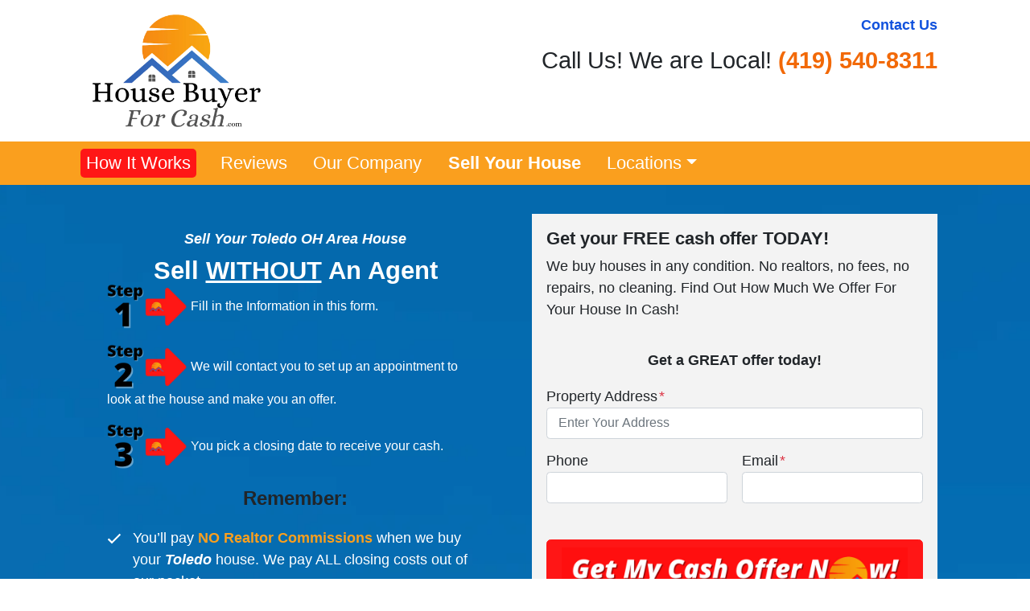

--- FILE ---
content_type: text/html; charset=UTF-8
request_url: https://www.housebuyerforcash.com/sell-your-house-in-toledo/
body_size: 23023
content:

<!doctype html>
<html lang="en-US">
  <head>
  <meta charset="utf-8">
  <meta http-equiv="x-ua-compatible" content="ie=edge">
<script>
var gform;gform||(document.addEventListener("gform_main_scripts_loaded",function(){gform.scriptsLoaded=!0}),window.addEventListener("DOMContentLoaded",function(){gform.domLoaded=!0}),gform={domLoaded:!1,scriptsLoaded:!1,initializeOnLoaded:function(o){gform.domLoaded&&gform.scriptsLoaded?o():!gform.domLoaded&&gform.scriptsLoaded?window.addEventListener("DOMContentLoaded",o):document.addEventListener("gform_main_scripts_loaded",o)},hooks:{action:{},filter:{}},addAction:function(o,n,r,t){gform.addHook("action",o,n,r,t)},addFilter:function(o,n,r,t){gform.addHook("filter",o,n,r,t)},doAction:function(o){gform.doHook("action",o,arguments)},applyFilters:function(o){return gform.doHook("filter",o,arguments)},removeAction:function(o,n){gform.removeHook("action",o,n)},removeFilter:function(o,n,r){gform.removeHook("filter",o,n,r)},addHook:function(o,n,r,t,i){null==gform.hooks[o][n]&&(gform.hooks[o][n]=[]);var e=gform.hooks[o][n];null==i&&(i=n+"_"+e.length),gform.hooks[o][n].push({tag:i,callable:r,priority:t=null==t?10:t})},doHook:function(n,o,r){var t;if(r=Array.prototype.slice.call(r,1),null!=gform.hooks[n][o]&&((o=gform.hooks[n][o]).sort(function(o,n){return o.priority-n.priority}),o.forEach(function(o){"function"!=typeof(t=o.callable)&&(t=window[t]),"action"==n?t.apply(null,r):r[0]=t.apply(null,r)})),"filter"==n)return r[0]},removeHook:function(o,n,t,i){var r;null!=gform.hooks[o][n]&&(r=(r=gform.hooks[o][n]).filter(function(o,n,r){return!!(null!=i&&i!=o.tag||null!=t&&t!=o.priority)}),gform.hooks[o][n]=r)}});
</script>

  <meta name="viewport" content="width=device-width, initial-scale=1">
  <title>Sell Your House In Toledo OH Fast For A Fast Cash Out</title>
	<style>img:is([sizes="auto" i], [sizes^="auto," i]) { contain-intrinsic-size: 3000px 1500px }</style>
	<script>
dataLayer = window.dataLayer || [];
dataLayer.push({"subDomain":"chrisbernathseller1","template":"investor-seller-04","category":"seller","theme":"carrot-01","CSULabel":"Non-CSU","personalizedsite":"no"});
</script>
<!-- Google Tag Manager -->
<script>
function initializeTagManager(w,d,s,l,i){w[l]=w[l]||[];w[l].push({'gtm.start':
    new Date().getTime(),event:'gtm.js'});var f=d.getElementsByTagName(s)[0],
    j=d.createElement(s),dl=l!='dataLayer'?'&l='+l:'';j.defer=true;j.src=
    'https://www.googletagmanager.com/gtm.js?id='+i+dl;f.parentNode.insertBefore(j,f);
}

window.addEventListener('load', () => {
    const deferDuration = navigator.userAgent.toLowerCase().includes('moto g power (2022)') ? 10000 : 2000;
    setTimeout(() => {
        initializeTagManager(window,document,'script','dataLayer','GTM-WWPZRDH');
    }, deferDuration);
});
</script>
<!-- End Google Tag Manager --><!-- start fakequery --><script type="text/javascript">(()=>{"use strict";window.__loaded=window.__loaded||[];var e,o,a;e="shim.js",o="module:loaded",window.__loaded.push({module:`/app/themes/carrot/assets/scripts/${e}`,call:o,context:a});const t="CARROT_THEME_SHIM_Q",r="JQUERY_QUEUE",s={},n=(...e)=>(s[r]||(s[r]=[]),s[r].push(["INSTANTIATE",e]),n);n.extend=Object.assign,n._isFake=!0,["add","addBack","addClass","after","ajaxComplete","ajaxError","ajaxSend","ajaxStart","ajaxStop","ajaxSuccess","andSelf","animate","append","appendTo","attr","before","bind","blur","change","children","clearQueue","click","clone","closest","contents","contextmenu","css","data","dblclick","delay","delegate","dequeue","detach","die","each","empty","end","eq","error","fadeIn","fadeOut","fadeTo","fadeToggle","filter","find","finish","first","focus","focusin","focusout","get","has","hasClass","height","hide","hover","html","index","innerHeight","innerWidth","insertAfter","insertBefore","is","jQuery","keydown","keypress","keyup","last","live","load","map","mousedown","mouseenter","mouseleave","mousemove","mouseout","mouseover","mouseup","next","nextAll","nextUntil","not","off","offset","offsetParent","on","one","outerHeight","outerWidth","parent","parents","parentsUntil","position","prepend","prependTo","prev","prevAll","prevUntil","promise","prop","pushStack","queue","ready","remove","removeAttr","removeClass","removeData","removeProp","replaceAll","replaceWith","resize","scroll","scrollLeft","scrollTop","select","serialize","serializeArray","show","siblings","size","slice","slideDown","slideToggle","slideUp","stop","submit","text","toArray","toggle","toggleClass","trigger","triggerHandler","unbind","undelegate","unload","unwrap","val","width","wrap","wrapAll","wrapInner"].forEach((e=>{n[e]=function(...o){s[r]||(s[r]=[]),s[r].push(["INSTANCE_METHOD_CALL",e,...o])}})),s[r]||(s[r]=[]),window.jQuery||(window.jQuery=n),window[t]?window[t][r]||(window[t][r]=s[r]):window[t]=s,window[t][r]||(window[t][r]=[])})();</script><!-- end fakequery -->
<meta name="description" content="Sell Your House In Toledo OH fast for a no hassle cash out on your property. Get the money in days, not months and move on towards better things!" />
<meta property="og:image" content="https://image-cdn.carrot.com/uploads/sites/26797/2020/09/Untitled-design-3-1.png" />
<meta property="og:image:width" content="1350" />
<meta property="og:image:height" content="650" />
<meta property="og:image:alt" content="House Buyer For Cash - We Buy Houses" />
<meta property="og:locale" content="en_US" />
<meta property="og:type" content="website" />
<meta property="og:title" content="Sell Your House In Toledo OH Fast For A Fast Cash Out" />
<meta property="og:description" content="Sell Your House In Toledo OH fast for a no hassle cash out on your property. Get the money in days, not months and move on towards better things!" />
<meta property="og:url" content="https://www.housebuyerforcash.com/sell-your-house-in-toledo/" />
<meta property="og:site_name" content="House Buyer for Cash" />
<meta name="twitter:card" content="summary_large_image" />
<meta name="twitter:title" content="Sell Your House In Toledo OH Fast For A Fast Cash Out" />
<meta name="twitter:description" content="Sell Your House In Toledo OH fast for a no hassle cash out on your property. Get the money in days, not months and move on towards better things!" />
<meta name="twitter:image" content="https://image-cdn.carrot.com/uploads/sites/26797/2020/09/Untitled-design-3-1.png" />
<meta name="twitter:image:alt" content="House Buyer For Cash - We Buy Houses" />
<link rel="canonical" href="https://www.housebuyerforcash.com/sell-your-house-in-toledo/" />
<script type="application/ld+json">{"@context":"https://schema.org","@type":"BreadcrumbList","itemListElement":[{"@type":"ListItem","position":1,"item":{"@id":"https://www.housebuyerforcash.com/","name":"We Buy Houses in Toledo OH | Sell your House Fast in Toledo"}},{"@type":"ListItem","position":2,"item":{"@id":"https://www.housebuyerforcash.com/sell-your-house-in-toledo/","name":"Sell Your House In Toledo OH Fast For A Fast Cash Out"}}]}</script>

<link rel='dns-prefetch' href='//carrot.com' />
<link rel='dns-prefetch' href='//cdn.carrot.com' />
<link rel='dns-prefetch' href='//www.housebuyerforcash.com' />
<link rel='dns-prefetch' href='//image-cdn.carrot.com' />
<link rel="dns-prefetch" href="//www.google-analytics.com">
<script nowprocket nitro-exclude type="text/javascript" id="sa-dynamic-optimization" data-uuid="405403b8-f4ba-4385-9dc1-75332c2a0450" src="[data-uri]"></script>


<!-- Facebook Pixel Code -->
<script>
  !function(f,b,e,v,n,t,s)
  {if(f.fbq)return;n=f.fbq=function(){n.callMethod?
  n.callMethod.apply(n,arguments):n.queue.push(arguments)};
  if(!f._fbq)f._fbq=n;n.push=n;n.loaded=!0;n.version='2.0';
  n.queue=[];t=b.createElement(e);t.async=!0;
  t.src=v;s=b.getElementsByTagName(e)[0];
  s.parentNode.insertBefore(t,s)}(window, document,'script',
  'https://connect.facebook.net/en_US/fbevents.js');
  fbq('init', '281745559195230');
  fbq('track', 'PageView');
</script>
<noscript><img height="1" width="1" style="display:none"
  src="https://www.facebook.com/tr?id=281745559195230&ev=PageView&noscript=1"
/></noscript>
<!-- End Facebook Pixel Code -->


<link rel="stylesheet" href="/app/mu-plugins/Editor/dist/assets/formStyle-DMuCAtEy.css"><link rel="stylesheet" href="/app/mu-plugins/Editor/dist/assets/testimonialStyle-Cbp7rxav.css"><style id='outermost-icon-block-style-inline-css'>
.wp-block-outermost-icon-block{display:flex;line-height:0}.wp-block-outermost-icon-block.has-border-color{border:none}.wp-block-outermost-icon-block .has-icon-color svg,.wp-block-outermost-icon-block.has-icon-color svg{color:currentColor}.wp-block-outermost-icon-block .has-icon-color:not(.has-no-icon-fill-color) svg,.wp-block-outermost-icon-block.has-icon-color:not(.has-no-icon-fill-color) svg{fill:currentColor}.wp-block-outermost-icon-block .icon-container{box-sizing:border-box}.wp-block-outermost-icon-block a,.wp-block-outermost-icon-block svg{height:100%;transition:transform .1s ease-in-out;width:100%}.wp-block-outermost-icon-block a:hover{transform:scale(1.1)}.wp-block-outermost-icon-block svg{transform:rotate(var(--outermost--icon-block--transform-rotate,0deg)) scaleX(var(--outermost--icon-block--transform-scale-x,1)) scaleY(var(--outermost--icon-block--transform-scale-y,1))}.wp-block-outermost-icon-block .rotate-90,.wp-block-outermost-icon-block.rotate-90{--outermost--icon-block--transform-rotate:90deg}.wp-block-outermost-icon-block .rotate-180,.wp-block-outermost-icon-block.rotate-180{--outermost--icon-block--transform-rotate:180deg}.wp-block-outermost-icon-block .rotate-270,.wp-block-outermost-icon-block.rotate-270{--outermost--icon-block--transform-rotate:270deg}.wp-block-outermost-icon-block .flip-horizontal,.wp-block-outermost-icon-block.flip-horizontal{--outermost--icon-block--transform-scale-x:-1}.wp-block-outermost-icon-block .flip-vertical,.wp-block-outermost-icon-block.flip-vertical{--outermost--icon-block--transform-scale-y:-1}.wp-block-outermost-icon-block .flip-vertical.flip-horizontal,.wp-block-outermost-icon-block.flip-vertical.flip-horizontal{--outermost--icon-block--transform-scale-x:-1;--outermost--icon-block--transform-scale-y:-1}

</style>
<style id='global-styles-inline-css'>
:root{--wp--preset--aspect-ratio--square: 1;--wp--preset--aspect-ratio--4-3: 4/3;--wp--preset--aspect-ratio--3-4: 3/4;--wp--preset--aspect-ratio--3-2: 3/2;--wp--preset--aspect-ratio--2-3: 2/3;--wp--preset--aspect-ratio--16-9: 16/9;--wp--preset--aspect-ratio--9-16: 9/16;--wp--preset--color--black: #212529;--wp--preset--color--cyan-bluish-gray: #abb8c3;--wp--preset--color--white: #fff;--wp--preset--color--pale-pink: #f78da7;--wp--preset--color--vivid-red: #cf2e2e;--wp--preset--color--luminous-vivid-orange: #ff6900;--wp--preset--color--luminous-vivid-amber: #fcb900;--wp--preset--color--light-green-cyan: #7bdcb5;--wp--preset--color--vivid-green-cyan: #00d084;--wp--preset--color--pale-cyan-blue: #8ed1fc;--wp--preset--color--vivid-cyan-blue: #0693e3;--wp--preset--color--vivid-purple: #9b51e0;--wp--preset--color--gray-300: #dee2e6;--wp--preset--color--gray-100: #f7f7f9;--wp--preset--color--c-brand-primary: #fa9f1e;--wp--preset--color--c-brand-primary-lighter: #fcbf69;--wp--preset--color--c-brand-primary-darker: #c77704;--wp--preset--color--c-link: #1152dd;--wp--preset--color--c-link-lighter: #497ff1;--wp--preset--color--c-link-darker: #0c3896;--wp--preset--color--c-button: #ff1616;--wp--preset--color--c-button-lighter: #ff6363;--wp--preset--color--c-button-darker: #c90000;--wp--preset--color--c-secondary: #4774AF;--wp--preset--color--c-secondary-lighter: #dce7f5;--wp--preset--color--c-secondary-dark: #204170;--wp--preset--color--c-secondary-darker: #0d1a2d;--wp--preset--gradient--vivid-cyan-blue-to-vivid-purple: linear-gradient(135deg,rgba(6,147,227,1) 0%,rgb(155,81,224) 100%);--wp--preset--gradient--light-green-cyan-to-vivid-green-cyan: linear-gradient(135deg,rgb(122,220,180) 0%,rgb(0,208,130) 100%);--wp--preset--gradient--luminous-vivid-amber-to-luminous-vivid-orange: linear-gradient(135deg,rgba(252,185,0,1) 0%,rgba(255,105,0,1) 100%);--wp--preset--gradient--luminous-vivid-orange-to-vivid-red: linear-gradient(135deg,rgba(255,105,0,1) 0%,rgb(207,46,46) 100%);--wp--preset--gradient--very-light-gray-to-cyan-bluish-gray: linear-gradient(135deg,rgb(238,238,238) 0%,rgb(169,184,195) 100%);--wp--preset--gradient--cool-to-warm-spectrum: linear-gradient(135deg,rgb(74,234,220) 0%,rgb(151,120,209) 20%,rgb(207,42,186) 40%,rgb(238,44,130) 60%,rgb(251,105,98) 80%,rgb(254,248,76) 100%);--wp--preset--gradient--blush-light-purple: linear-gradient(135deg,rgb(255,206,236) 0%,rgb(152,150,240) 100%);--wp--preset--gradient--blush-bordeaux: linear-gradient(135deg,rgb(254,205,165) 0%,rgb(254,45,45) 50%,rgb(107,0,62) 100%);--wp--preset--gradient--luminous-dusk: linear-gradient(135deg,rgb(255,203,112) 0%,rgb(199,81,192) 50%,rgb(65,88,208) 100%);--wp--preset--gradient--pale-ocean: linear-gradient(135deg,rgb(255,245,203) 0%,rgb(182,227,212) 50%,rgb(51,167,181) 100%);--wp--preset--gradient--electric-grass: linear-gradient(135deg,rgb(202,248,128) 0%,rgb(113,206,126) 100%);--wp--preset--gradient--midnight: linear-gradient(135deg,rgb(2,3,129) 0%,rgb(40,116,252) 100%);--wp--preset--font-size--small: 12px;--wp--preset--font-size--medium: 20px;--wp--preset--font-size--large: 24px;--wp--preset--font-size--x-large: 42px;--wp--preset--font-size--normal: 16px;--wp--preset--font-size--larger: 36px;--wp--preset--font-size--huge: max(23.61px,min(4.03vw,40px));--wp--preset--spacing--20: 0.44rem;--wp--preset--spacing--30: 0.67rem;--wp--preset--spacing--40: 1rem;--wp--preset--spacing--50: 1.5rem;--wp--preset--spacing--60: 2.25rem;--wp--preset--spacing--70: 3.38rem;--wp--preset--spacing--80: 5.06rem;--wp--preset--shadow--natural: 6px 6px 9px rgba(0, 0, 0, 0.2);--wp--preset--shadow--deep: 12px 12px 50px rgba(0, 0, 0, 0.4);--wp--preset--shadow--sharp: 6px 6px 0px rgba(0, 0, 0, 0.2);--wp--preset--shadow--outlined: 6px 6px 0px -3px rgba(255, 255, 255, 1), 6px 6px rgba(0, 0, 0, 1);--wp--preset--shadow--crisp: 6px 6px 0px rgba(0, 0, 0, 1);}:root :where(.is-layout-flow) > :first-child{margin-block-start: 0;}:root :where(.is-layout-flow) > :last-child{margin-block-end: 0;}:root :where(.is-layout-flow) > *{margin-block-start: 24px;margin-block-end: 0;}:root :where(.is-layout-constrained) > :first-child{margin-block-start: 0;}:root :where(.is-layout-constrained) > :last-child{margin-block-end: 0;}:root :where(.is-layout-constrained) > *{margin-block-start: 24px;margin-block-end: 0;}:root :where(.is-layout-flex){gap: 24px;}:root :where(.is-layout-grid){gap: 24px;}body .is-layout-flex{display: flex;}.is-layout-flex{flex-wrap: wrap;align-items: center;}.is-layout-flex > :is(*, div){margin: 0;}body .is-layout-grid{display: grid;}.is-layout-grid > :is(*, div){margin: 0;}.has-black-color{color: var(--wp--preset--color--black) !important;}.has-cyan-bluish-gray-color{color: var(--wp--preset--color--cyan-bluish-gray) !important;}.has-white-color{color: var(--wp--preset--color--white) !important;}.has-pale-pink-color{color: var(--wp--preset--color--pale-pink) !important;}.has-vivid-red-color{color: var(--wp--preset--color--vivid-red) !important;}.has-luminous-vivid-orange-color{color: var(--wp--preset--color--luminous-vivid-orange) !important;}.has-luminous-vivid-amber-color{color: var(--wp--preset--color--luminous-vivid-amber) !important;}.has-light-green-cyan-color{color: var(--wp--preset--color--light-green-cyan) !important;}.has-vivid-green-cyan-color{color: var(--wp--preset--color--vivid-green-cyan) !important;}.has-pale-cyan-blue-color{color: var(--wp--preset--color--pale-cyan-blue) !important;}.has-vivid-cyan-blue-color{color: var(--wp--preset--color--vivid-cyan-blue) !important;}.has-vivid-purple-color{color: var(--wp--preset--color--vivid-purple) !important;}.has-gray-300-color{color: var(--wp--preset--color--gray-300) !important;}.has-gray-100-color{color: var(--wp--preset--color--gray-100) !important;}.has-c-brand-primary-color{color: var(--wp--preset--color--c-brand-primary) !important;}.has-c-brand-primary-lighter-color{color: var(--wp--preset--color--c-brand-primary-lighter) !important;}.has-c-brand-primary-darker-color{color: var(--wp--preset--color--c-brand-primary-darker) !important;}.has-c-link-color{color: var(--wp--preset--color--c-link) !important;}.has-c-link-lighter-color{color: var(--wp--preset--color--c-link-lighter) !important;}.has-c-link-darker-color{color: var(--wp--preset--color--c-link-darker) !important;}.has-c-button-color{color: var(--wp--preset--color--c-button) !important;}.has-c-button-lighter-color{color: var(--wp--preset--color--c-button-lighter) !important;}.has-c-button-darker-color{color: var(--wp--preset--color--c-button-darker) !important;}.has-c-secondary-color{color: var(--wp--preset--color--c-secondary) !important;}.has-c-secondary-lighter-color{color: var(--wp--preset--color--c-secondary-lighter) !important;}.has-c-secondary-dark-color{color: var(--wp--preset--color--c-secondary-dark) !important;}.has-c-secondary-darker-color{color: var(--wp--preset--color--c-secondary-darker) !important;}.has-black-background-color{background-color: var(--wp--preset--color--black) !important;}.has-cyan-bluish-gray-background-color{background-color: var(--wp--preset--color--cyan-bluish-gray) !important;}.has-white-background-color{background-color: var(--wp--preset--color--white) !important;}.has-pale-pink-background-color{background-color: var(--wp--preset--color--pale-pink) !important;}.has-vivid-red-background-color{background-color: var(--wp--preset--color--vivid-red) !important;}.has-luminous-vivid-orange-background-color{background-color: var(--wp--preset--color--luminous-vivid-orange) !important;}.has-luminous-vivid-amber-background-color{background-color: var(--wp--preset--color--luminous-vivid-amber) !important;}.has-light-green-cyan-background-color{background-color: var(--wp--preset--color--light-green-cyan) !important;}.has-vivid-green-cyan-background-color{background-color: var(--wp--preset--color--vivid-green-cyan) !important;}.has-pale-cyan-blue-background-color{background-color: var(--wp--preset--color--pale-cyan-blue) !important;}.has-vivid-cyan-blue-background-color{background-color: var(--wp--preset--color--vivid-cyan-blue) !important;}.has-vivid-purple-background-color{background-color: var(--wp--preset--color--vivid-purple) !important;}.has-gray-300-background-color{background-color: var(--wp--preset--color--gray-300) !important;}.has-gray-100-background-color{background-color: var(--wp--preset--color--gray-100) !important;}.has-c-brand-primary-background-color{background-color: var(--wp--preset--color--c-brand-primary) !important;}.has-c-brand-primary-lighter-background-color{background-color: var(--wp--preset--color--c-brand-primary-lighter) !important;}.has-c-brand-primary-darker-background-color{background-color: var(--wp--preset--color--c-brand-primary-darker) !important;}.has-c-link-background-color{background-color: var(--wp--preset--color--c-link) !important;}.has-c-link-lighter-background-color{background-color: var(--wp--preset--color--c-link-lighter) !important;}.has-c-link-darker-background-color{background-color: var(--wp--preset--color--c-link-darker) !important;}.has-c-button-background-color{background-color: var(--wp--preset--color--c-button) !important;}.has-c-button-lighter-background-color{background-color: var(--wp--preset--color--c-button-lighter) !important;}.has-c-button-darker-background-color{background-color: var(--wp--preset--color--c-button-darker) !important;}.has-c-secondary-background-color{background-color: var(--wp--preset--color--c-secondary) !important;}.has-c-secondary-lighter-background-color{background-color: var(--wp--preset--color--c-secondary-lighter) !important;}.has-c-secondary-dark-background-color{background-color: var(--wp--preset--color--c-secondary-dark) !important;}.has-c-secondary-darker-background-color{background-color: var(--wp--preset--color--c-secondary-darker) !important;}.has-black-border-color{border-color: var(--wp--preset--color--black) !important;}.has-cyan-bluish-gray-border-color{border-color: var(--wp--preset--color--cyan-bluish-gray) !important;}.has-white-border-color{border-color: var(--wp--preset--color--white) !important;}.has-pale-pink-border-color{border-color: var(--wp--preset--color--pale-pink) !important;}.has-vivid-red-border-color{border-color: var(--wp--preset--color--vivid-red) !important;}.has-luminous-vivid-orange-border-color{border-color: var(--wp--preset--color--luminous-vivid-orange) !important;}.has-luminous-vivid-amber-border-color{border-color: var(--wp--preset--color--luminous-vivid-amber) !important;}.has-light-green-cyan-border-color{border-color: var(--wp--preset--color--light-green-cyan) !important;}.has-vivid-green-cyan-border-color{border-color: var(--wp--preset--color--vivid-green-cyan) !important;}.has-pale-cyan-blue-border-color{border-color: var(--wp--preset--color--pale-cyan-blue) !important;}.has-vivid-cyan-blue-border-color{border-color: var(--wp--preset--color--vivid-cyan-blue) !important;}.has-vivid-purple-border-color{border-color: var(--wp--preset--color--vivid-purple) !important;}.has-gray-300-border-color{border-color: var(--wp--preset--color--gray-300) !important;}.has-gray-100-border-color{border-color: var(--wp--preset--color--gray-100) !important;}.has-c-brand-primary-border-color{border-color: var(--wp--preset--color--c-brand-primary) !important;}.has-c-brand-primary-lighter-border-color{border-color: var(--wp--preset--color--c-brand-primary-lighter) !important;}.has-c-brand-primary-darker-border-color{border-color: var(--wp--preset--color--c-brand-primary-darker) !important;}.has-c-link-border-color{border-color: var(--wp--preset--color--c-link) !important;}.has-c-link-lighter-border-color{border-color: var(--wp--preset--color--c-link-lighter) !important;}.has-c-link-darker-border-color{border-color: var(--wp--preset--color--c-link-darker) !important;}.has-c-button-border-color{border-color: var(--wp--preset--color--c-button) !important;}.has-c-button-lighter-border-color{border-color: var(--wp--preset--color--c-button-lighter) !important;}.has-c-button-darker-border-color{border-color: var(--wp--preset--color--c-button-darker) !important;}.has-c-secondary-border-color{border-color: var(--wp--preset--color--c-secondary) !important;}.has-c-secondary-lighter-border-color{border-color: var(--wp--preset--color--c-secondary-lighter) !important;}.has-c-secondary-dark-border-color{border-color: var(--wp--preset--color--c-secondary-dark) !important;}.has-c-secondary-darker-border-color{border-color: var(--wp--preset--color--c-secondary-darker) !important;}.has-vivid-cyan-blue-to-vivid-purple-gradient-background{background: var(--wp--preset--gradient--vivid-cyan-blue-to-vivid-purple) !important;}.has-light-green-cyan-to-vivid-green-cyan-gradient-background{background: var(--wp--preset--gradient--light-green-cyan-to-vivid-green-cyan) !important;}.has-luminous-vivid-amber-to-luminous-vivid-orange-gradient-background{background: var(--wp--preset--gradient--luminous-vivid-amber-to-luminous-vivid-orange) !important;}.has-luminous-vivid-orange-to-vivid-red-gradient-background{background: var(--wp--preset--gradient--luminous-vivid-orange-to-vivid-red) !important;}.has-very-light-gray-to-cyan-bluish-gray-gradient-background{background: var(--wp--preset--gradient--very-light-gray-to-cyan-bluish-gray) !important;}.has-cool-to-warm-spectrum-gradient-background{background: var(--wp--preset--gradient--cool-to-warm-spectrum) !important;}.has-blush-light-purple-gradient-background{background: var(--wp--preset--gradient--blush-light-purple) !important;}.has-blush-bordeaux-gradient-background{background: var(--wp--preset--gradient--blush-bordeaux) !important;}.has-luminous-dusk-gradient-background{background: var(--wp--preset--gradient--luminous-dusk) !important;}.has-pale-ocean-gradient-background{background: var(--wp--preset--gradient--pale-ocean) !important;}.has-electric-grass-gradient-background{background: var(--wp--preset--gradient--electric-grass) !important;}.has-midnight-gradient-background{background: var(--wp--preset--gradient--midnight) !important;}.has-small-font-size{font-size: var(--wp--preset--font-size--small) !important;}.has-medium-font-size{font-size: var(--wp--preset--font-size--medium) !important;}.has-large-font-size{font-size: var(--wp--preset--font-size--large) !important;}.has-x-large-font-size{font-size: var(--wp--preset--font-size--x-large) !important;}.has-normal-font-size{font-size: var(--wp--preset--font-size--normal) !important;}.has-larger-font-size{font-size: var(--wp--preset--font-size--larger) !important;}.has-huge-font-size{font-size: var(--wp--preset--font-size--huge) !important;}
:root :where(.wp-block-pullquote){font-size: 1.5em;line-height: 1.6;}
</style>
<link rel="stylesheet" href="https://cdn.carrot.com/artifacts/edca38b8ef2d7fd1bfc33fbd9d100fd29aceee81/app/themes/carrot/dist/css/main.d9e11f.css"><link rel="stylesheet" href="/app/mu-plugins/Editor/dist/assets/filtersRemoveMarginStyle-DaCVUGgC.css"><link rel="stylesheet" href="https://cdn.carrot.com/artifacts/edca38b8ef2d7fd1bfc33fbd9d100fd29aceee81/app/themes/carrot-01/dist/css/main-01.2fe1a3.css">
<style>
:root {
  --body-color: #373a3c;
  --font-primary: -apple-system,BlinkMacSystemFont,"Segoe UI",Roboto,Oxygen-Sans,Ubuntu,Cantarell,"Helvetica Neue",sans-serif;
  --font-headings: -apple-system,BlinkMacSystemFont,"Segoe UI",Roboto,Oxygen-Sans,Ubuntu,Cantarell,"Helvetica Neue",sans-serif;
  --color-brand-primary: #fa9f1e;
  --color-brand-primary-hover: #e08505;
  --color-brand-primary-lighter: #fcbf69;
  --color-brand-primary-darker: #c77704;
  --color-brand-primary-islight: #1d1d1d;
  --color-brand-primary-isdark: #c2c2c2;
  --color-brand-secondary: #4774AF;
  --color-brand-secondary-lighter: #dce7f5;
  --color-brand-secondary-dark: #204170;
  --color-brand-secondary-darker: #0d1a2d;
  --color-link: #1152dd;
  --color-link-hover: #0d40ae;
  --color-link-lighter: #497ff1;
  --color-link-darker: #0c3896;
  --color-button: #ff1616;
  --color-button-hover: #e20000;
  --color-button-lighter: #ff6363;
  --color-button-darker: #c90000;
  --color-text-on-black: #fff;
  --color-text-on-white: #1d1d1d;
  --color-text-on-light-gray: #1d1d1d;
  --color-text-on-lightest-gray: #1d1d1d;
  --color-text-on-primary: #1d1d1d;
  --color-text-on-primary-darker: #ffffff;
  --color-text-on-primary-lighter: #1d1d1d;
  --color-text-on-secondary: #ffffff;
  --color-text-on-secondary-dark: #ffffff;
  --color-text-on-secondary-darker: #ffffff;
  --color-text-on-secondary-lighter: #1d1d1d;
  --color-text-on-link: #ffffff;
  --color-text-on-link-darker: #ffffff;
  --color-text-on-link-lighter: #ffffff;
  --color-text-on-button: #ffffff;
  --color-text-on-button-darker: #ffffff;
  --color-text-on-button-lighter: #1d1d1d;
}


</style>

<script src="https://unpkg.com/jquery@3.7.0/dist/jquery.min.js"></script><script src="https://www.housebuyerforcash.com/wp-includes/js/dist/dom-ready.min.js?ver=f77871ff7694fffea381"></script><script src="https://cdn.carrot.com/artifacts/edca38b8ef2d7fd1bfc33fbd9d100fd29aceee81/app/themes/carrot/dist/js/support.b43fea.js"></script><script>
jQuery($ => $()?.utmz?.({"domainName":false}))
</script><script src="https://cdn.carrot.com/artifacts/edca38b8ef2d7fd1bfc33fbd9d100fd29aceee81/app/themes/carrot/dist/js/main.a9477e.js"></script><script type="module" src="/app/mu-plugins/Editor/dist/assets/formScript-D2IrI3SA.js"></script><script id="gform_gravityforms-js-extra">
var gf_global = {"gf_currency_config":{"name":"U.S. Dollar","symbol_left":"$","symbol_right":"","symbol_padding":"","thousand_separator":",","decimal_separator":".","decimals":2,"code":"USD"},"base_url":"https:\/\/www.housebuyerforcash.com\/app\/mu-plugins\/gravityforms","number_formats":[],"spinnerUrl":"https:\/\/www.housebuyerforcash.com\/app\/mu-plugins\/gravityforms\/images\/spinner.svg","version_hash":"eb2980c490a5b146b4f7c8d359c4a507","strings":{"newRowAdded":"New row added.","rowRemoved":"Row removed","formSaved":"The form has been saved.  The content contains the link to return and complete the form."}};
var gf_global = {"gf_currency_config":{"name":"U.S. Dollar","symbol_left":"$","symbol_right":"","symbol_padding":"","thousand_separator":",","decimal_separator":".","decimals":2,"code":"USD"},"base_url":"https:\/\/www.housebuyerforcash.com\/app\/mu-plugins\/gravityforms","number_formats":[],"spinnerUrl":"https:\/\/www.housebuyerforcash.com\/app\/mu-plugins\/gravityforms\/images\/spinner.svg","version_hash":"eb2980c490a5b146b4f7c8d359c4a507","strings":{"newRowAdded":"New row added.","rowRemoved":"Row removed","formSaved":"The form has been saved.  The content contains the link to return and complete the form."}};
var gform_i18n = {"datepicker":{"days":{"monday":"Mo","tuesday":"Tu","wednesday":"We","thursday":"Th","friday":"Fr","saturday":"Sa","sunday":"Su"},"months":{"january":"January","february":"February","march":"March","april":"April","may":"May","june":"June","july":"July","august":"August","september":"September","october":"October","november":"November","december":"December"},"firstDay":1,"iconText":"Select date"}};
var gf_legacy_multi = {"1":"1","8":"1"};
var gform_gravityforms = {"strings":{"invalid_file_extension":"This type of file is not allowed. Must be one of the following:","delete_file":"Delete this file","in_progress":"in progress","file_exceeds_limit":"File exceeds size limit","illegal_extension":"This type of file is not allowed.","max_reached":"Maximum number of files reached","unknown_error":"There was a problem while saving the file on the server","currently_uploading":"Please wait for the uploading to complete","cancel":"Cancel","cancel_upload":"Cancel this upload","cancelled":"Cancelled"},"vars":{"images_url":"https:\/\/www.housebuyerforcash.com\/app\/mu-plugins\/gravityforms\/images"}};
</script>
<script id="gform_gravityforms-js-before">

</script>
<script defer='defer' src="https://www.housebuyerforcash.com/app/mu-plugins/gravityforms/assets/js/dist/utils.min.js?ver=1329f9a0886f2ff3fb51c6f17277eb75"></script>  <script type="application/ld+json">{"@context": "https://schema.org", "@type": "WebSite", "url": "https://www.housebuyerforcash.com/", "name": "House Buyer for Cash"}</script>
<style id="block-visibility-frontend-inline-css">/* Front-end Styles */
@media (max-width: 669px) {
  .hide-on-mobile {
    display: none !important;
  }
}

@media (min-width: 670px) and (max-width: 1023px) {
  .hide-on-tablet {
    display: none !important;
  }
}

@media (min-width: 1024px) {
  .hide-on-desktop {
    display: none !important;
  }
}
</style><link rel="apple-touch-icon" type="image/png" sizes="180x180" href="https://image-cdn.carrot.com/[base64]">
<link rel="icon" type="image/png" sizes="16x16" href="https://image-cdn.carrot.com/[base64]">
<link rel="icon" type="image/png" sizes="32x32" href="https://image-cdn.carrot.com/[base64]">
<link rel="icon" type="image/png" sizes="48x48" href="https://image-cdn.carrot.com/[base64]">
<link rel="icon" type="image/png" sizes="96x96" href="https://image-cdn.carrot.com/[base64]">
<link rel="icon" type="image/png" sizes="192x192" href="https://image-cdn.carrot.com/[base64]">
    <style>
      .gform_wrapper.gravity-theme fieldset.autocomplete-us:not(.gfield_error) .ginput_container_address > span:not(.address_line_1),
      .gform_wrapper.gravity-theme fieldset.autocomplete-us:not(.gfield_error) span.address_line_1 label,
      li.autocomplete-us:not(.gfield_error) .ginput_container_address span:not(.address_line_1),
      li.autocomplete-us:not(.gfield_error) .ginput_container_address span.address_line_1 label {
        display: none;
      }
    </style>
    <noscript>
        <style>
          .gform_wrapper.gravity-theme fieldset.autocomplete-us:not(.gfield_error) .ginput_container_address > span:not(.address_line_1),
          .gform_wrapper.gravity-theme fieldset.autocomplete-us span.address_line_1 label,
          li.autocomplete-us:not(.gfield_error) .ginput_container_address span:not(.address_line_1),
          li.autocomplete-us:not(.gfield_error) .ginput_container_address span.address_line_1 label {
            display: block;
          }
        </style>
    </noscript>
      
              <style id="wds-customizer-css">
      .hero-content {
	background-color: transparent !important;
}

.bigh2 {font-size:  3.2em !important;} 
.OrangeSeperator {height: 5px!important; } 
.nopadding {padding-bottom: 0px; padding-top: 0px; margin-bottom: 0px; margin-top: 0px;} 
.nomargin {margin-bottom: -1rem;} 
.size {size: 100%;} 
.SepPad2 {height: 2px;  margin-top: 2px;} 
.pW400S120 {font-size: 120%; font-weight: 400;} 
.h2S250 {font-size: 250% !important;} 
.h2S180 {font-size: 180% !important;} 
.h1S320 {font-size: 320% !important;} 
.h2S220 {font-size: 220% !important;} 
.card-images img {
	border:black 3px solid!important;
	border-radius:5px!important;
}
.card-images:hover img {
	filter: drop-shadow(0 0 0.45rem rgba(20, 20, 20, 0.6));
}
.one-line {
	width: 100vw !important;
	position: relative !important;
	margin-left: -50vw !important;
	left: 50% !important;
}
.text-shadow-1 {
	text-shadow: 3px 4px rgba(30,30,30,0.9)!important;
}

.page-id-2543 #gform_8 {color:black;}    </style>
  </head>
  <body class="wp-singular page page-id-20 wp-embed-responsive wp-theme-carrot wp-child-theme-carrot-01 env-production highlight-first-menu-item sell-your-house-in-toledo logo-full has-hero no-credbar has-featured-image sitetype-seller">
    <!-- Google Tag Manager (noscript) -->
<noscript><iframe src="https://www.googletagmanager.com/ns.html?id=GTM-WWPZRDH"
height="0" width="0" style="display:none;visibility:hidden"></iframe></noscript>
<!-- End Google Tag Manager (noscript) -->    <div class="wrap">
      
<!-- Property Modal -->

<header class="banner banner--isDefault">
  <div class="container clearfix">
    <nav class="nav-top">
      <div class="menu-top-menu-container"><ul id="menu-top-menu" class="nav"><li id="menu-item-4221" class="menu-item menu-item-type-post_type menu-item-object-page menu-item-4221"><a href="https://www.housebuyerforcash.com/contact-us/"><strong>Contact Us</strong></a></li>
</ul></div>          </nav>
    <div class="brand-container brand--main-logo brand--isDefault" itemscope itemtype="https://schema.org/Organization">
  <a class="brand" itemprop="url" href="https://www.housebuyerforcash.com/">
          <img itemprop="logo" class="brand-logo brand__logo" src="https://image-cdn.carrot.com/uploads/sites/26797/2020/08/HouseBuyerForCashLogoCropped.png" width="734" height="492" alt="House Buyer for Cash">
                    <div class="brand-text sr-only">
      <b class="brand-name" itemprop="name">House Buyer for Cash</b>
      <span class="tagline brand-tagline"></span>
    </div>
  </a>
</div>    <div class="contact-row">
            <div id="main-contact-phone" class="contact-phone">
        <span class="contact-phone-text">Call Us! We are Local!</span>
        <span class="telephone" itemprop="telephone">
          <b><a style="color: #f26907" href="tel:419-540-8311">(419) 540-8311</a></b>
        </span>
      </div>
          </div>
  </div>
    <nav class="nav-primary navbar navbar-expand-md navbar-dark bg-primary">
    <div class="container">
      <div id="mobile-contact-phone" class="navbar-brand">
        Call Us! We are Local!        <span class="telephone" itemprop="telephone">
          <b><a style="color: #f26907" href="tel:419-540-8311">(419) 540-8311</a></b>
        </span>
      </div>
      <button type="button" class="navbar-toggler collapsed" data-toggle="collapse" data-target="#nav-primary" aria-expanded="false" aria-controls="nav-primary">
        Menu
      </button>
      <div id='nav-primary' class='collapse navbar-collapse'>
  
  <ul id="menu-main-navigation" class="navbar-nav"><li  id="menu-item-4989" class="menu-item menu-item-type-post_type menu-item-object-page menu-item-4989 nav-item"><a title="How It Works" href="https://www.housebuyerforcash.com/how-do-i-sell-my-house-fast-for-cash/" class="nav-link">How It Works</a></li>
<li  id="menu-item-5011" class="menu-item menu-item-type-post_type menu-item-object-page menu-item-5011 nav-item"><a title="Reviews" href="https://www.housebuyerforcash.com/we-buy-houses-reviews/" class="nav-link">Reviews</a></li>
<li  id="menu-item-4998" class="menu-item menu-item-type-post_type menu-item-object-page menu-item-4998 nav-item"><a title="Our Company" href="https://www.housebuyerforcash.com/legitimate-house-buyers/" class="nav-link">Our Company</a></li>
<li  id="menu-item-4992" class="menu-item menu-item-type-post_type menu-item-object-page menu-item-4992 nav-item"><a title="Sell Your House" href="https://www.housebuyerforcash.com/sell-your-house-fast/" class="nav-link"><strong>Sell Your House</strong></a></li>
<li  id="menu-item-4684" class="menu-item menu-item-type-post_type_archive menu-item-object-location menu-item-has-children dropdown menu-item-4684 nav-item"><a title="Locations" href="https://www.housebuyerforcash.com/locations/" data-hover-group="4684" class="dropdown-toggle nav-link" id="menu-item-dropdown-4684">Locations</a>
<ul  class="dropdown-menu" aria-labelledby="menu-item-dropdown-4684" role="menu">
	<li  id="menu-item-4489" class="menu-item menu-item-type-post_type menu-item-object-location menu-item-4489 nav-item"><a title="Cities We Serve In Ohio" href="https://www.housebuyerforcash.com/locations/ohio/" class="dropdown-item">Cities We Serve In Ohio</a></li>
	<li  id="menu-item-4513" class="menu-item menu-item-type-post_type menu-item-object-location menu-item-4513 nav-item"><a title="Cities We Serve In Michigan" href="https://www.housebuyerforcash.com/locations/michigan/" class="dropdown-item">Cities We Serve In Michigan</a></li>
	<li  id="menu-item-4409" class="menu-item menu-item-type-post_type menu-item-object-location menu-item-4409 nav-item"><a title="Cities We Serve In Florida" href="https://www.housebuyerforcash.com/locations/florida/" class="dropdown-item">Cities We Serve In Florida</a></li>
</ul>
</li>
</ul>
  </div>    </div>
  </nav>
  </header>
    <section class="hero hero-layout-columns">
              <picture class="hero-bg"><source media="(max-width: 320px)" srcset="https://image-cdn.carrot.com/[base64]"><source media="(max-width: 430px)" srcset="https://image-cdn.carrot.com/[base64]"><source media="(max-width: 576px)" srcset="https://image-cdn.carrot.com/[base64]"><source media="(max-width: 768px)" srcset="https://image-cdn.carrot.com/[base64]"><source media="(max-width: 1140px)" srcset="https://image-cdn.carrot.com/[base64]"><source media="(max-width: 1350px)" srcset="https://image-cdn.carrot.com/uploads/sites/26797/2020/09/Untitled-design-3-1.png"><img width="1350" height="650" src="https://image-cdn.carrot.com/uploads/sites/26797/2020/09/Untitled-design-3-1.png" class="attachment-hero-section-bg size-hero-section-bg" alt="House Buyer For Cash - We Buy Houses" decoding="async" srcset="https://image-cdn.carrot.com/uploads/sites/26797/2020/09/Untitled-design-3-1.png 1350w, https://image-cdn.carrot.com/uploads/sites/26797/2020/09/Untitled-design-3-1-300x144.png 300w, https://image-cdn.carrot.com/uploads/sites/26797/2020/09/Untitled-design-3-1-1024x493.png 1024w, https://image-cdn.carrot.com/uploads/sites/26797/2020/09/Untitled-design-3-1-768x370.png 768w" sizes="(max-width: 1350px) 100vw, 1350px" /></picture>                  <div class="container">
        <div class="hero-content-container">
          <div class="hero-content">
            <p class="has-text-align-center"><strong><em>Sell Your Toledo OH</em></strong><strong><em> Area House</em></strong></p>
<h1 class="has-text-align-center wp-block-heading" style="line-height:0.5">Sell <u>WITHOUT</u> An Agent </h1>
<p class="has-normal-font-size"><img fetchpriority="high" decoding="async" width="525" height="300" class="wp-image-2002" style="width: 100px" src="https://image-cdn.carrot.com/uploads/sites/26797/2020/09/steps-6.png" alt="" srcset="https://image-cdn.carrot.com/uploads/sites/26797/2020/09/steps-6.png 525w, https://image-cdn.carrot.com/uploads/sites/26797/2020/09/steps-6-300x171.png 300w" sizes="(max-width: 525px) 100vw, 525px"> Fill in the Information in this form.</p>
<p class="has-normal-font-size"><img width="525" height="300" class="wp-image-2001" style="width: 100px" src="https://image-cdn.carrot.com/uploads/sites/26797/2020/09/steps-5.png" alt="" srcset="https://image-cdn.carrot.com/uploads/sites/26797/2020/09/steps-5.png 525w, https://image-cdn.carrot.com/uploads/sites/26797/2020/09/steps-5-300x171.png 300w" sizes="(max-width: 525px) 100vw, 525px" loading="eager"> We will contact you to set up an appointment to look at the house and make you an offer.</p>
<p class="has-normal-font-size"><img width="525" height="300" class="wp-image-2000" style="width: 100px" src="https://image-cdn.carrot.com/uploads/sites/26797/2020/09/steps-4.png" alt="" srcset="https://image-cdn.carrot.com/uploads/sites/26797/2020/09/steps-4.png 525w, https://image-cdn.carrot.com/uploads/sites/26797/2020/09/steps-4-300x171.png 300w" sizes="(max-width: 525px) 100vw, 525px" loading="eager"> You pick a closing date to receive your cash.</p>
<p class="has-text-align-center has-black-color has-text-color has-large-font-size"><strong>Remember:</strong></p>
<ul class="is-style-list-checkmarks wp-block-list">
<li>You’ll pay&nbsp;<strong><span class="has-inline-color has-c-brand-primary-color">NO Realtor Commissions</span></strong>&nbsp;when <a href="https://www.housebuyerforcash.com/locations/toledo-oh/" data-type="location" data-id="4311"><span class="has-inline-color has-white-color">we buy your <strong><em>Toledo</em></strong> house</span></a>. We pay ALL closing costs out of our pocket.</li>
<li>We’ll buy your <strong><em>Toledo, Ohio</em></strong> house in any condition, good or bad, regardless if you’re in foreclosure…We can truly HELP you out of this situation!</li>
<li>We can get CASH in your hands within 14 to 20 days of you contacting us.</li>
</ul>
<p class="has-text-align-center has-c-brand-primary-color has-text-color has-larger-font-size"><strong>No Risk, No Obligation, Completely Hassle Free!</strong></p>
<p class="has-large-font-size">                 <strong><em>See the steps below&#8230;&#8230;.</em></strong><img width="525" height="300" class="wp-image-2003" style="width: 150px" src="https://image-cdn.carrot.com/uploads/sites/26797/2020/09/steps-7.png" alt="" srcset="https://image-cdn.carrot.com/uploads/sites/26797/2020/09/steps-7.png 525w, https://image-cdn.carrot.com/uploads/sites/26797/2020/09/steps-7-300x171.png 300w" sizes="(max-width: 525px) 100vw, 525px" loading="lazy"></p>
          </div>
        </div>
                <div class="hero-form-container">
          <div class="hero-form">
                          
                <div class='gf_browser_safari gform_wrapper gform_legacy_markup_wrapper gform-theme--no-framework' data-form-theme='legacy' data-form-index='0' id='gform_wrapper_8' ><div id='gf_8' class='gform_anchor' tabindex='-1'></div>
                        <div class='gform_heading'>
                            <h3 class="gform_title">Get your FREE cash offer TODAY!</h3>
                            <p class='gform_description'>We buy houses in any condition. No realtors, no fees, no repairs, no cleaning. Find Out How Much We Offer For Your House In Cash! 
<br>
<br>
<p style="text-align:center;"><strong>Get a GREAT offer today!</strong></p></p>
                        </div><form method='post' enctype='multipart/form-data' target='gform_ajax_frame_8' id='gform_8'  action='/sell-your-house-in-toledo/#gf_8' data-formid='8' novalidate>
                        <div class='gform-body gform_body'><ul id='gform_fields_8' class='gform_fields top_label form_sublabel_below description_above'><li id="field_8_4"  class="gfield gfield--type-address gfield_contains_required field_sublabel_below gfield--no-description field_description_above gfield_visibility_visible autocomplete-us"  data-field-class="autocomplete-us" data-js-reload="field_8_4"><label class='gfield_label gform-field-label gfield_label_before_complex'  >Property Address<span class="gfield_required"><span class="gfield_required gfield_required_asterisk">*</span></span></label>    
                    <div class='ginput_complex ginput_container has_street has_street2 has_city has_state has_zip has_country ginput_container_address gform-grid-row' id='input_8_4' >
                         <span class='ginput_full address_line_1 ginput_address_line_1 gform-grid-col' id='input_8_4_1_container' >
                                        <input type='text' name='input_4.1' id='input_8_4_1' value=''   placeholder='Enter Your Address' aria-required='true'    />
                                        <label for='input_8_4_1' id='input_8_4_1_label' class='gform-field-label gform-field-label--type-sub '>Street Address</label>
                                    </span><span class='ginput_full address_line_2 ginput_address_line_2 gform-grid-col' id='input_8_4_2_container' >
                                        <input type='text' name='input_4.2' id='input_8_4_2' value=''     aria-required='false'   />
                                        <label for='input_8_4_2' id='input_8_4_2_label' class='gform-field-label gform-field-label--type-sub '>Address Line 2</label>
                                    </span><span class='ginput_left address_city ginput_address_city gform-grid-col' id='input_8_4_3_container' >
                                    <input type='text' name='input_4.3' id='input_8_4_3' value=''    aria-required='true'    />
                                    <label for='input_8_4_3' id='input_8_4_3_label' class='gform-field-label gform-field-label--type-sub '>City</label>
                                 </span><span class='ginput_right address_state ginput_address_state gform-grid-col' id='input_8_4_4_container' >
                                        <select name='input_4.4' id='input_8_4_4'     aria-required='true'    ><option value='Alabama' selected='selected'>Alabama</option><option value='Alaska' >Alaska</option><option value='American Samoa' >American Samoa</option><option value='Arizona' >Arizona</option><option value='Arkansas' >Arkansas</option><option value='California' >California</option><option value='Colorado' >Colorado</option><option value='Connecticut' >Connecticut</option><option value='Delaware' >Delaware</option><option value='District of Columbia' >District of Columbia</option><option value='Florida' >Florida</option><option value='Georgia' >Georgia</option><option value='Guam' >Guam</option><option value='Hawaii' >Hawaii</option><option value='Idaho' >Idaho</option><option value='Illinois' >Illinois</option><option value='Indiana' >Indiana</option><option value='Iowa' >Iowa</option><option value='Kansas' >Kansas</option><option value='Kentucky' >Kentucky</option><option value='Louisiana' >Louisiana</option><option value='Maine' >Maine</option><option value='Maryland' >Maryland</option><option value='Massachusetts' >Massachusetts</option><option value='Michigan' >Michigan</option><option value='Minnesota' >Minnesota</option><option value='Mississippi' >Mississippi</option><option value='Missouri' >Missouri</option><option value='Montana' >Montana</option><option value='Nebraska' >Nebraska</option><option value='Nevada' >Nevada</option><option value='New Hampshire' >New Hampshire</option><option value='New Jersey' >New Jersey</option><option value='New Mexico' >New Mexico</option><option value='New York' >New York</option><option value='North Carolina' >North Carolina</option><option value='North Dakota' >North Dakota</option><option value='Northern Mariana Islands' >Northern Mariana Islands</option><option value='Ohio' >Ohio</option><option value='Oklahoma' >Oklahoma</option><option value='Oregon' >Oregon</option><option value='Pennsylvania' >Pennsylvania</option><option value='Puerto Rico' >Puerto Rico</option><option value='Rhode Island' >Rhode Island</option><option value='South Carolina' >South Carolina</option><option value='South Dakota' >South Dakota</option><option value='Tennessee' >Tennessee</option><option value='Texas' >Texas</option><option value='Utah' >Utah</option><option value='U.S. Virgin Islands' >U.S. Virgin Islands</option><option value='Vermont' >Vermont</option><option value='Virginia' >Virginia</option><option value='Washington' >Washington</option><option value='West Virginia' >West Virginia</option><option value='Wisconsin' >Wisconsin</option><option value='Wyoming' >Wyoming</option><option value='Armed Forces Americas' >Armed Forces Americas</option><option value='Armed Forces Europe' >Armed Forces Europe</option><option value='Armed Forces Pacific' >Armed Forces Pacific</option></select>
                                        <label for='input_8_4_4' id='input_8_4_4_label' class='gform-field-label gform-field-label--type-sub '>State</label>
                                      </span><span class='ginput_left address_zip ginput_address_zip gform-grid-col' id='input_8_4_5_container' >
                                    <input type='text' name='input_4.5' id='input_8_4_5' value=''    aria-required='true'    />
                                    <label for='input_8_4_5' id='input_8_4_5_label' class='gform-field-label gform-field-label--type-sub '>ZIP Code</label>
                                </span><input type='hidden' class='gform_hidden' name='input_4.6' id='input_8_4_6' value='United States' />
                    <div class='gf_clear gf_clear_complex'></div>
                </div></li><li id="field_8_2"  class="gfield gfield--type-text gf_left_half field_sublabel_below gfield--no-description field_description_below gfield_visibility_visible"  data-js-reload="field_8_2"><label class='gfield_label gform-field-label' for='input_8_2' >Phone</label><div class='ginput_container ginput_container_text'><input name='input_2' id='input_8_2' type='text' value='' class='medium'      aria-invalid="false"   /> </div></li><li id="field_8_3"  class="gfield gfield--type-email gf_right_half gfield_contains_required field_sublabel_below gfield--no-description field_description_below gfield_visibility_visible"  data-js-reload="field_8_3"><label class='gfield_label gform-field-label' for='input_8_3' >Email<span class="gfield_required"><span class="gfield_required gfield_required_asterisk">*</span></span></label><div class='ginput_container ginput_container_email'>
                            <input name='input_3' id='input_8_3' type='email' value='' class='medium'    aria-required="true" aria-invalid="false"  />
                        </div></li><li id="field_8_5"  class="gfield gfield--type-html gfield_html gfield_html_formatted gfield_no_follows_desc field_sublabel_below gfield--no-description field_description_above gfield_visibility_visible"  data-js-reload="field_8_5"></li><li id="field_8_6"  class="gfield gfield--type-honeypot gform_validation_container field_sublabel_below gfield--has-description field_description_above gfield_visibility_visible"  data-js-reload="field_8_6"><label class='gfield_label gform-field-label' for='input_8_6' >Comments</label><div class='gfield_description' id='gfield_description_8_6'>This field is for validation purposes and should be left unchanged.</div><div class='ginput_container'><input name='input_6' id='input_8_6' type='text' value='' autocomplete='new-password'/></div></li></ul></div>
        <div class='gform_footer top_label'> <input type='image' src='https://cdn.carrot.com/uploads/sites/26797/2020/09/CashOfferNow.png' id='gform_submit_button_8' class='gform_button button gform_image_button' alt='Submit'  onclick='if(window["gf_submitting_8"]){return false;}  if( !jQuery("#gform_8")[0].checkValidity || jQuery("#gform_8")[0].checkValidity()){window["gf_submitting_8"]=true;}  ' onkeypress='if( event.keyCode == 13 ){ if(window["gf_submitting_8"]){return false;} if( !jQuery("#gform_8")[0].checkValidity || jQuery("#gform_8")[0].checkValidity()){window["gf_submitting_8"]=true;}  jQuery("#gform_8").trigger("submit",[true]); }' /> <input type='hidden' name='gform_ajax' value='form_id=8&amp;title=1&amp;description=1&amp;tabindex=0' />
            <input type='hidden' class='gform_hidden' name='is_submit_8' value='1' />
            <input type='hidden' class='gform_hidden' name='gform_submit' value='8' />
            
            <input type='hidden' class='gform_hidden' name='gform_unique_id' value='' />
            <input type='hidden' class='gform_hidden' name='state_8' value='WyJbXSIsIjU2MTVjN2VlOTYzMzE4OGM5YWIwOGM4MzBiODdkYmM5Il0=' />
            <input type='hidden' class='gform_hidden' name='gform_target_page_number_8' id='gform_target_page_number_8' value='0' />
            <input type='hidden' class='gform_hidden' name='gform_source_page_number_8' id='gform_source_page_number_8' value='1' />
            <input type='hidden' name='gform_field_values' value='' />
            
        </div>
                        <p style="display: none !important;"><label>&#916;<textarea name="ak_hp_textarea" cols="45" rows="8" maxlength="100"></textarea></label><input type="hidden" id="ak_js_1" name="ak_js" value="182"/><script>document.getElementById( "ak_js_1" ).setAttribute( "value", ( new Date() ).getTime() );</script></p></form>
                        </div>
		                <iframe style='display:none;width:0px;height:0px;' src='about:blank' name='gform_ajax_frame_8' id='gform_ajax_frame_8' title='This iframe contains the logic required to handle Ajax powered Carrot Forms.'></iframe>
		                <script>
gform.initializeOnLoaded( function() {gformInitSpinner( 8, 'https://www.housebuyerforcash.com/app/mu-plugins/gravityforms/images/spinner.svg', true );jQuery('#gform_ajax_frame_8').on('load',function(){var contents = jQuery(this).contents().find('*').html();var is_postback = contents.indexOf('GF_AJAX_POSTBACK') >= 0;if(!is_postback){return;}var form_content = jQuery(this).contents().find('#gform_wrapper_8');var is_confirmation = jQuery(this).contents().find('#gform_confirmation_wrapper_8').length > 0;var is_redirect = contents.indexOf('gformRedirect(){') >= 0;var is_form = form_content.length > 0 && ! is_redirect && ! is_confirmation;var mt = parseInt(jQuery('html').css('margin-top'), 10) + parseInt(jQuery('body').css('margin-top'), 10) + 100;if(is_form){jQuery('#gform_wrapper_8').html(form_content.html());if(form_content.hasClass('gform_validation_error')){jQuery('#gform_wrapper_8').addClass('gform_validation_error');} else {jQuery('#gform_wrapper_8').removeClass('gform_validation_error');}setTimeout( function() { /* delay the scroll by 50 milliseconds to fix a bug in chrome */ jQuery(document).scrollTop(jQuery('#gform_wrapper_8').offset().top - mt); }, 50 );if(window['gformInitDatepicker']) {gformInitDatepicker();}if(window['gformInitPriceFields']) {gformInitPriceFields();}var current_page = jQuery('#gform_source_page_number_8').val();gformInitSpinner( 8, 'https://www.housebuyerforcash.com/app/mu-plugins/gravityforms/images/spinner.svg', true );jQuery(document).trigger('gform_page_loaded', [8, current_page]);window['gf_submitting_8'] = false;}else if(!is_redirect){var confirmation_content = jQuery(this).contents().find('.GF_AJAX_POSTBACK').html();if(!confirmation_content){confirmation_content = contents;}setTimeout(function(){jQuery('#gform_wrapper_8').replaceWith(confirmation_content);jQuery(document).scrollTop(jQuery('#gf_8').offset().top - mt);jQuery(document).trigger('gform_confirmation_loaded', [8]);window['gf_submitting_8'] = false;wp.a11y.speak(jQuery('#gform_confirmation_message_8').text());}, 50);}else{jQuery('#gform_8').append(contents);if(window['gformRedirect']) {gformRedirect();}}jQuery(document).trigger('gform_post_render', [8, current_page]);gform.utils.trigger({ event: 'gform/postRender', native: false, data: { formId: 8, currentPage: current_page } });} );} );
</script>
            
                      </div>
        </div>
              </div>
      <style>:root {--hero-overlay-opacity: 0.5;}</style>          </section>
          <div class="content-wrap" role="document">
        <div class="content">
          <main class="main">
                          


<h1 class="has-text-align-center wp-block-heading">Cash For Your House, Easy As<img loading="lazy" decoding="async" width="525" height="300" class="wp-image-2526" style="width: 140px" src="https://image-cdn.carrot.com/uploads/sites/26797/2020/09/steps-6-1.png" alt="" srcset="https://image-cdn.carrot.com/uploads/sites/26797/2020/09/steps-6-1.png 525w, https://image-cdn.carrot.com/uploads/sites/26797/2020/09/steps-6-1-300x171.png 300w" sizes="auto, (max-width: 525px) 100vw, 525px"><img loading="lazy" decoding="async" width="525" height="300" class="wp-image-2525" style="width: 140px" src="https://image-cdn.carrot.com/uploads/sites/26797/2020/09/steps-5-1.png" alt="" srcset="https://image-cdn.carrot.com/uploads/sites/26797/2020/09/steps-5-1.png 525w, https://image-cdn.carrot.com/uploads/sites/26797/2020/09/steps-5-1-300x171.png 300w" sizes="auto, (max-width: 525px) 100vw, 525px"><img loading="lazy" decoding="async" width="525" height="300" class="wp-image-2524" style="width: 140px" src="https://image-cdn.carrot.com/uploads/sites/26797/2020/09/steps-4-1.png" alt="" srcset="https://image-cdn.carrot.com/uploads/sites/26797/2020/09/steps-4-1.png 525w, https://image-cdn.carrot.com/uploads/sites/26797/2020/09/steps-4-1-300x171.png 300w" sizes="auto, (max-width: 525px) 100vw, 525px"></h1>



<div style="height:20px" aria-hidden="true" class="wp-block-spacer"></div>



<div class="wp-block-columns is-layout-flex wp-container-core-columns-is-layout-28f84493 wp-block-columns-is-layout-flex">
<div class="wp-block-column is-layout-flow wp-block-column-is-layout-flow">
<div class="wp-block-carrot-card">
<div class="wp-block-group"><div class="wp-block-group__inner-container is-layout-flow wp-block-group-is-layout-flow">
<div class="wp-block-group has-c-brand-primary-background-color has-background"><div class="wp-block-group__inner-container is-layout-flow wp-block-group-is-layout-flow">
<h3 class="has-text-align-center has-gray-100-color has-text-color wp-block-heading"><img loading="lazy" decoding="async" width="525" height="300" class="wp-image-2005" style="width: 150px" src="https://image-cdn.carrot.com/uploads/sites/26797/2020/09/steps-9.png" alt="" srcset="https://image-cdn.carrot.com/uploads/sites/26797/2020/09/steps-9.png 525w, https://image-cdn.carrot.com/uploads/sites/26797/2020/09/steps-9-300x171.png 300w" sizes="auto, (max-width: 525px) 100vw, 525px"></h3>
</div></div>



<p class="has-text-align-center has-c-button-color has-text-color"><em><strong>Send us your Information </strong></em></p>



<p class="has-text-align-center"><img loading="lazy" decoding="async" width="250" height="250" class="wp-image-1932" style="width: 150px" src="https://image-cdn.carrot.com/uploads/sites/26797/2020/09/round-icon-4.png" alt="" srcset="https://image-cdn.carrot.com/uploads/sites/26797/2020/09/round-icon-4.png 250w, https://image-cdn.carrot.com/uploads/sites/26797/2020/09/round-icon-4-150x150.png 150w" sizes="auto, (max-width: 250px) 100vw, 250px"></p>



<p class="has-text-align-center"><strong>Just fill in the form and you are all set! We will jump to action and get the process started</strong>.</p>
</div></div>
</div>
</div>



<div class="wp-block-column is-layout-flow wp-block-column-is-layout-flow">
<div class="wp-block-carrot-card">
<div class="wp-block-group"><div class="wp-block-group__inner-container is-layout-flow wp-block-group-is-layout-flow">
<div class="wp-block-group has-c-brand-primary-background-color has-background"><div class="wp-block-group__inner-container is-layout-flow wp-block-group-is-layout-flow">
<h3 class="has-text-align-center has-gray-100-color has-text-color wp-block-heading"><img loading="lazy" decoding="async" width="525" height="300" class="wp-image-2006" style="width: 150px" src="https://image-cdn.carrot.com/uploads/sites/26797/2020/09/steps-10.png" alt="" srcset="https://image-cdn.carrot.com/uploads/sites/26797/2020/09/steps-10.png 525w, https://image-cdn.carrot.com/uploads/sites/26797/2020/09/steps-10-300x171.png 300w" sizes="auto, (max-width: 525px) 100vw, 525px"></h3>
</div></div>



<p class="has-text-align-center has-c-button-color has-text-color"><strong><em>We will contact you</em></strong></p>



<p class="has-text-align-center"><img loading="lazy" decoding="async" width="250" height="250" class="wp-image-1931" style="width: 150px" src="https://image-cdn.carrot.com/uploads/sites/26797/2020/09/round-icon-5.png" alt="" srcset="https://image-cdn.carrot.com/uploads/sites/26797/2020/09/round-icon-5.png 250w, https://image-cdn.carrot.com/uploads/sites/26797/2020/09/round-icon-5-150x150.png 150w" sizes="auto, (max-width: 250px) 100vw, 250px"></p>



<p class="has-text-align-center"><strong>We’ll call you and make you an offer. Due to COVID-19, we can make offers over the phone</strong>.</p>
</div></div>
</div>
</div>



<div class="wp-block-column is-layout-flow wp-block-column-is-layout-flow">
<div class="wp-block-carrot-card">
<div class="wp-block-group"><div class="wp-block-group__inner-container is-layout-flow wp-block-group-is-layout-flow">
<div class="wp-block-group has-c-brand-primary-background-color has-background"><div class="wp-block-group__inner-container is-layout-flow wp-block-group-is-layout-flow">
<h3 class="has-text-align-center has-gray-100-color has-text-color wp-block-heading"><img loading="lazy" decoding="async" width="525" height="300" class="wp-image-2007" style="width: 150px" src="https://image-cdn.carrot.com/uploads/sites/26797/2020/09/steps-11.png" alt="" srcset="https://image-cdn.carrot.com/uploads/sites/26797/2020/09/steps-11.png 525w, https://image-cdn.carrot.com/uploads/sites/26797/2020/09/steps-11-300x171.png 300w" sizes="auto, (max-width: 525px) 100vw, 525px"></h3>
</div></div>



<p class="has-text-align-center has-c-button-color has-text-color"><strong>Get your Cash</strong></p>



<p class="has-text-align-center"><img loading="lazy" decoding="async" width="250" height="250" class="wp-image-1933" style="width: 150px" src="https://image-cdn.carrot.com/uploads/sites/26797/2020/09/round-icon-3.png" alt="" srcset="https://image-cdn.carrot.com/uploads/sites/26797/2020/09/round-icon-3.png 250w, https://image-cdn.carrot.com/uploads/sites/26797/2020/09/round-icon-3-150x150.png 150w" sizes="auto, (max-width: 250px) 100vw, 250px"></p>



<p class="has-text-align-center"><strong>If you like our offer, we simply set a closing date and you will get your cash then and there!</strong></p>
</div></div>
</div>
</div>
</div>



<div class="wp-block-media-text alignfull is-stacked-on-mobile has-c-brand-primary-background-color has-background" style="grid-template-columns:22% auto"><figure class="wp-block-media-text__media"><img loading="lazy" decoding="async" width="860" height="524" src="https://image-cdn.carrot.com/uploads/sites/26797/2020/09/we-buy-houses-google-five-star-review.png" alt="Sell Your House fast Toledo, OH" class="wp-image-2182" srcset="https://image-cdn.carrot.com/uploads/sites/26797/2020/09/we-buy-houses-google-five-star-review.png 860w, https://image-cdn.carrot.com/uploads/sites/26797/2020/09/we-buy-houses-google-five-star-review-300x183.png 300w, https://image-cdn.carrot.com/uploads/sites/26797/2020/09/we-buy-houses-google-five-star-review-768x468.png 768w" sizes="auto, (max-width: 860px) 100vw, 860px"></figure><div class="wp-block-media-text__content">
<p class="has-text-align-left has-black-color has-text-color has-larger-font-size"><em><strong>Get your offer with peace of mind, knowing we are a fully accredited business with raving A+ reviews.&nbsp;<em><strong>We want our contracts signed, as much as you want to sell your house in Toledo, OH &amp; surrounding area, and the only way this will happen is if we make you an offer you will be happy with!</strong></em></strong></em> </p>



<p class="has-text-align-right has-white-color has-text-color has-large-font-size"><img loading="lazy" decoding="async" width="506" height="319" class="wp-image-2250" style="width: 150px" src="https://image-cdn.carrot.com/uploads/sites/26797/2020/09/woman-3.png" alt="" srcset="https://image-cdn.carrot.com/uploads/sites/26797/2020/09/woman-3.png 506w, https://image-cdn.carrot.com/uploads/sites/26797/2020/09/woman-3-300x189.png 300w" sizes="auto, (max-width: 506px) 100vw, 506px"> <strong>Chris Bernath</strong></p>
</div></div>



<div style="height:32px" aria-hidden="true" class="wp-block-spacer"></div>



<p class="has-text-align-center has-larger-font-size"><em>If you&nbsp;<strong>don’t want to deal with an agent</strong>&nbsp;and&nbsp;<strong>you just want to sell your House In Toledo</strong>&nbsp;as is, why not join our list of satisfied customers that genuinely are happy with our performance!</em></p>



<div style="height:32px" aria-hidden="true" class="wp-block-spacer"></div>



                <div class='gf_browser_safari gform_wrapper gform_legacy_markup_wrapper gform-theme--no-framework' data-form-theme='legacy' data-form-index='1' id='gform_wrapper_800002' ><div id='gf_800002' class='gform_anchor' tabindex='-1'></div>
                        <div class='gform_heading'>
                            <h3 class="gform_title">Get your FREE cash offer TODAY!</h3>
                            <p class='gform_description'>We buy houses in any condition. No realtors, no fees, no repairs, no cleaning. Find Out How Much We Offer For Your House In Cash! 
<br>
<br>
<p style="text-align:center;"><strong>Get a GREAT offer today!</strong></p></p>
                        </div><form method='post' enctype='multipart/form-data'  id='gform_800002'  action='/sell-your-house-in-toledo/#gf_800002' data-formid='8' novalidate>
                        <div class='gform-body gform_body'><ul id='gform_fields_800002' class='gform_fields top_label form_sublabel_below description_above'><li id="field_800002_4"  class="gfield gfield--type-address gfield_contains_required field_sublabel_below gfield--no-description field_description_above gfield_visibility_visible autocomplete-us"  data-field-class="autocomplete-us" data-js-reload="field_800002_4"><label class='gfield_label gform-field-label gfield_label_before_complex'  >Property Address<span class="gfield_required"><span class="gfield_required gfield_required_asterisk">*</span></span></label>    
                    <div class='ginput_complex ginput_container has_street has_street2 has_city has_state has_zip has_country ginput_container_address gform-grid-row' id='input_800002_4' >
                         <span class='ginput_full address_line_1 ginput_address_line_1 gform-grid-col' id='input_800002_4_1_container' >
                                        <input type='text' name='input_4.1' id='input_800002_4_1' value=''   placeholder='Enter Your Address' aria-required='true'    />
                                        <label for='input_800002_4_1' id='input_800002_4_1_label' class='gform-field-label gform-field-label--type-sub '>Street Address</label>
                                    </span><span class='ginput_full address_line_2 ginput_address_line_2 gform-grid-col' id='input_800002_4_2_container' >
                                        <input type='text' name='input_4.2' id='input_800002_4_2' value=''     aria-required='false'   />
                                        <label for='input_800002_4_2' id='input_800002_4_2_label' class='gform-field-label gform-field-label--type-sub '>Address Line 2</label>
                                    </span><span class='ginput_left address_city ginput_address_city gform-grid-col' id='input_800002_4_3_container' >
                                    <input type='text' name='input_4.3' id='input_800002_4_3' value=''    aria-required='true'    />
                                    <label for='input_800002_4_3' id='input_800002_4_3_label' class='gform-field-label gform-field-label--type-sub '>City</label>
                                 </span><span class='ginput_right address_state ginput_address_state gform-grid-col' id='input_800002_4_4_container' >
                                        <select name='input_4.4' id='input_800002_4_4'     aria-required='true'    ><option value='Alabama' selected='selected'>Alabama</option><option value='Alaska' >Alaska</option><option value='American Samoa' >American Samoa</option><option value='Arizona' >Arizona</option><option value='Arkansas' >Arkansas</option><option value='California' >California</option><option value='Colorado' >Colorado</option><option value='Connecticut' >Connecticut</option><option value='Delaware' >Delaware</option><option value='District of Columbia' >District of Columbia</option><option value='Florida' >Florida</option><option value='Georgia' >Georgia</option><option value='Guam' >Guam</option><option value='Hawaii' >Hawaii</option><option value='Idaho' >Idaho</option><option value='Illinois' >Illinois</option><option value='Indiana' >Indiana</option><option value='Iowa' >Iowa</option><option value='Kansas' >Kansas</option><option value='Kentucky' >Kentucky</option><option value='Louisiana' >Louisiana</option><option value='Maine' >Maine</option><option value='Maryland' >Maryland</option><option value='Massachusetts' >Massachusetts</option><option value='Michigan' >Michigan</option><option value='Minnesota' >Minnesota</option><option value='Mississippi' >Mississippi</option><option value='Missouri' >Missouri</option><option value='Montana' >Montana</option><option value='Nebraska' >Nebraska</option><option value='Nevada' >Nevada</option><option value='New Hampshire' >New Hampshire</option><option value='New Jersey' >New Jersey</option><option value='New Mexico' >New Mexico</option><option value='New York' >New York</option><option value='North Carolina' >North Carolina</option><option value='North Dakota' >North Dakota</option><option value='Northern Mariana Islands' >Northern Mariana Islands</option><option value='Ohio' >Ohio</option><option value='Oklahoma' >Oklahoma</option><option value='Oregon' >Oregon</option><option value='Pennsylvania' >Pennsylvania</option><option value='Puerto Rico' >Puerto Rico</option><option value='Rhode Island' >Rhode Island</option><option value='South Carolina' >South Carolina</option><option value='South Dakota' >South Dakota</option><option value='Tennessee' >Tennessee</option><option value='Texas' >Texas</option><option value='Utah' >Utah</option><option value='U.S. Virgin Islands' >U.S. Virgin Islands</option><option value='Vermont' >Vermont</option><option value='Virginia' >Virginia</option><option value='Washington' >Washington</option><option value='West Virginia' >West Virginia</option><option value='Wisconsin' >Wisconsin</option><option value='Wyoming' >Wyoming</option><option value='Armed Forces Americas' >Armed Forces Americas</option><option value='Armed Forces Europe' >Armed Forces Europe</option><option value='Armed Forces Pacific' >Armed Forces Pacific</option></select>
                                        <label for='input_800002_4_4' id='input_800002_4_4_label' class='gform-field-label gform-field-label--type-sub '>State</label>
                                      </span><span class='ginput_left address_zip ginput_address_zip gform-grid-col' id='input_800002_4_5_container' >
                                    <input type='text' name='input_4.5' id='input_800002_4_5' value=''    aria-required='true'    />
                                    <label for='input_800002_4_5' id='input_800002_4_5_label' class='gform-field-label gform-field-label--type-sub '>ZIP Code</label>
                                </span><input type='hidden' class='gform_hidden' name='input_4.6' id='input_800002_4_6' value='United States' />
                    <div class='gf_clear gf_clear_complex'></div>
                </div></li><li id="field_800002_2"  class="gfield gfield--type-text gf_left_half field_sublabel_below gfield--no-description field_description_below gfield_visibility_visible"  data-js-reload="field_800002_2"><label class='gfield_label gform-field-label' for='input_800002_2' >Phone</label><div class='ginput_container ginput_container_text'><input name='input_2' id='input_800002_2' type='text' value='' class='medium'      aria-invalid="false"   /> </div></li><li id="field_800002_3"  class="gfield gfield--type-email gf_right_half gfield_contains_required field_sublabel_below gfield--no-description field_description_below gfield_visibility_visible"  data-js-reload="field_800002_3"><label class='gfield_label gform-field-label' for='input_800002_3' >Email<span class="gfield_required"><span class="gfield_required gfield_required_asterisk">*</span></span></label><div class='ginput_container ginput_container_email'>
                            <input name='input_3' id='input_800002_3' type='email' value='' class='medium'    aria-required="true" aria-invalid="false"  />
                        </div></li><li id="field_800002_5"  class="gfield gfield--type-html gfield_html gfield_html_formatted gfield_no_follows_desc field_sublabel_below gfield--no-description field_description_above gfield_visibility_visible"  data-js-reload="field_800002_5"></li><li id="field_800002_6"  class="gfield gfield--type-honeypot gform_validation_container field_sublabel_below gfield--has-description field_description_above gfield_visibility_visible"  data-js-reload="field_800002_6"><label class='gfield_label gform-field-label' for='input_800002_6' >Comments</label><div class='gfield_description' id='gfield_description_800002_6'>This field is for validation purposes and should be left unchanged.</div><div class='ginput_container'><input name='input_6' id='input_800002_6' type='text' value='' autocomplete='new-password'/></div></li></ul></div>
        <div class='gform_footer top_label'> <input type='image' src='https://cdn.carrot.com/uploads/sites/26797/2020/09/CashOfferNow.png' id='gform_submit_button_800002' class='gform_button button gform_image_button' alt='Submit'  onclick='if(window["gf_submitting_800002"]){return false;}  if( !jQuery("#gform_800002")[0].checkValidity || jQuery("#gform_800002")[0].checkValidity()){window["gf_submitting_800002"]=true;}  ' onkeypress='if( event.keyCode == 13 ){ if(window["gf_submitting_800002"]){return false;} if( !jQuery("#gform_800002")[0].checkValidity || jQuery("#gform_800002")[0].checkValidity()){window["gf_submitting_800002"]=true;}  jQuery("#gform_800002").trigger("submit",[true]); }' /> 
            <input type='hidden' class='gform_hidden' name='is_submit_8' value='1' />
            <input type='hidden' class='gform_hidden' name='gform_submit' value='8' />
            
            <input type='hidden' class='gform_hidden' name='gform_unique_id' value='' />
            <input type='hidden' class='gform_hidden' name='state_8' value='WyJbXSIsIjU2MTVjN2VlOTYzMzE4OGM5YWIwOGM4MzBiODdkYmM5Il0=' />
            <input type='hidden' class='gform_hidden' name='gform_target_page_number_8' id='gform_target_page_number_800002' value='0' />
            <input type='hidden' class='gform_hidden' name='gform_source_page_number_8' id='gform_source_page_number_800002' value='1' />
            <input type='hidden' name='gform_field_values' value='' />
            
        </div>
                        <p style="display: none !important;"><label>&#916;<textarea name="ak_hp_textarea" cols="45" rows="8" maxlength="100"></textarea></label><input type="hidden" id="ak_js_22" name="ak_js" value="51"/><script>document.getElementById( "ak_js_22" ).setAttribute( "value", ( new Date() ).getTime() );</script></p><input type="hidden" name="gform_8_instance_id" value="2"><input type="hidden" name="gform_8_display_id" value="800002"></form>
                        </div><script>
gform.initializeOnLoaded( function() {gformInitSpinner( 800002, 'https://www.housebuyerforcash.com/app/mu-plugins/gravityforms/images/spinner.svg', true );jQuery('#gform_ajax_frame_800002').on('load',function(){var contents = jQuery(this).contents().find('*').html();var is_postback = contents.indexOf('GF_AJAX_POSTBACK') >= 0;if(!is_postback){return;}var form_content = jQuery(this).contents().find('#gform_wrapper_800002');var is_confirmation = jQuery(this).contents().find('#gform_confirmation_wrapper_8').length > 0;var is_redirect = contents.indexOf('gformRedirect(){') >= 0;var is_form = form_content.length > 0 && ! is_redirect && ! is_confirmation;var mt = parseInt(jQuery('html').css('margin-top'), 10) + parseInt(jQuery('body').css('margin-top'), 10) + 100;if(is_form){jQuery('#gform_wrapper_800002').html(form_content.html());if(form_content.hasClass('gform_validation_error')){jQuery('#gform_wrapper_800002').addClass('gform_validation_error');} else {jQuery('#gform_wrapper_800002').removeClass('gform_validation_error');}setTimeout( function() { /* delay the scroll by 50 milliseconds to fix a bug in chrome */ jQuery(document).scrollTop(jQuery('#gform_wrapper_800002').offset().top - mt); }, 50 );if(window['gformInitDatepicker']) {gformInitDatepicker();}if(window['gformInitPriceFields']) {gformInitPriceFields();}var current_page = jQuery('#gform_source_page_number_800002').val();gformInitSpinner( 800002, 'https://www.housebuyerforcash.com/app/mu-plugins/gravityforms/images/spinner.svg', true );jQuery(document).trigger('gform_page_loaded', [800002, current_page]);window['gf_submitting_800002'] = false;}else if(!is_redirect){var confirmation_content = jQuery(this).contents().find('.GF_AJAX_POSTBACK').html();if(!confirmation_content){confirmation_content = contents;}setTimeout(function(){jQuery('#gform_wrapper_800002').replaceWith(confirmation_content);jQuery(document).scrollTop(jQuery('#gf_800002').offset().top - mt);jQuery(document).trigger('gform_confirmation_loaded', [800002]);window['gf_submitting_800002'] = false;wp.a11y.speak(jQuery('#gform_confirmation_message_8').text());}, 50);}else{jQuery('#gform_800002').append(contents);if(window['gformRedirect']) {gformRedirect();}}jQuery(document).trigger('gform_post_render', [800002, current_page]);gform.utils.trigger({ event: 'gform/postRender', native: false, data: { formId: 8, currentPage: current_page } });} );} );
</script>



<div class="wp-block-cover" style="background-image:url(https://cdn.carrot.com/uploads/sites/26797/2020/09/You-can-say-no.png);min-height:121px;aspect-ratio:unset;"><div class="wp-block-cover__inner-container is-layout-flow wp-block-cover-is-layout-flow">
<p class="has-text-align-center has-large-font-size"></p>
</div></div>



<p class="has-text-align-center has-normal-font-size"></p>



<div style="height:20px" aria-hidden="true" class="wp-block-spacer"></div>



<h2 class="has-text-align-center wp-block-heading">See how to sell your Toledo house&#8230;</h2>



<p class="has-text-align-left has-larger-font-size">Are you currently facing any of these situations?</p>



<ul class="wp-block-list"><li>Are You In <strong><span class="has-inline-color has-c-brand-primary-color">Foreclosure</span></strong> or Are About To Be?</li><li>Do You Own <strong><span class="has-inline-color has-c-brand-primary-color">Unwanted Rental Property</span></strong>?</li><li>Do You Have Frustrating Tenants (Or Family Members) That You Can’t Get Rid Of?</li><li>Do You Own A <strong><span class="has-inline-color has-c-brand-primary-color">Vacant Property</span></strong>?</li><li>Did You <strong><span class="has-inline-color has-c-brand-primary-color">Inherit An Unwanted Property</span></strong>?</li><li>Do You <strong><span class="has-inline-color has-c-brand-primary-color">Need To Relocate Quickly</span></strong> And Need To Sell Your Current House Fast?</li><li>Do You Want To <strong><span class="has-inline-color has-c-brand-primary-color">Avoid Paying Realtor Commissions</span></strong>?</li><li>Are You Going Through A <strong><span class="has-inline-color has-c-brand-primary-color">Divorce</span></strong>?</li><li>Do You <strong><span class="has-inline-color has-c-brand-primary-color">Have Little Or No Equity</span></strong> And Need To Sell?</li><li>Do You Own A “Fixer Upper” That You Don’t Want To Fix Up Or Don’t Have Time To Fix Up?</li></ul>



<div class="wp-block-group"><div class="wp-block-group__inner-container is-layout-flow wp-block-group-is-layout-flow">
<p></p>
</div></div>



<hr class="wp-block-separator has-text-color has-background has-c-brand-primary-background-color has-c-brand-primary-color" />



<p class="has-text-align-left">If you answered “yes” to one or more of these questions, we can help! We are specialists in Toledo solving <a href="https://www.realtor.com/sell">real estate</a> problems&#8230; especially ones that pose a financial burden on you, the homeowner. We can solve almost any financial problem that your Toledo or surrounding property is causing.</p>



<p class="has-text-align-left">We want to help you take control of your situation, end the hassles, and get back to living the life you want to live. And you deserve to know all of the options available to you right now. Simply fill out the short form below or give us a call, and our experts will help you <strong><em>(with no pushy sales techniques or obligation)</em></strong>&#8230; we’ll help you make sense of all of this confusion and we’ll present you with the options that can potentially change your life and help you get back to normal.</p>



<p class="has-text-align-left">Send us information in the form below and we’ll get back to you promptly (usually within 24 hours) – we’ll give you a call and show you the options to help solve your current situation.</p>



<p class="has-text-align-center"><strong><em>All of this <span class="has-inline-color has-c-brand-primary-color">100% free</span> to you (we don&#8217;t charge you any fees). <span class="has-inline-color has-c-brand-primary-color">100% no hassle. 100% no obligation. No commitment</span>.</em></strong></p>



<h2 class="has-text-align-center wp-block-heading">Fill Out The Form Below And<br>We&#8217;ll Chat With You Within 24 Hours</h2>



<p class="has-text-align-center">
                <div class='gf_browser_safari gform_wrapper gform_legacy_markup_wrapper gform-theme--no-framework' data-form-theme='legacy' data-form-index='0' id='gform_wrapper_1' ><div id='gf_1' class='gform_anchor' tabindex='-1'></div><form method='post' enctype='multipart/form-data'  id='gform_1'  action='/sell-your-house-in-toledo/#gf_1' data-formid='1' novalidate>
                        <div class='gform-body gform_body'><ul id='gform_fields_1' class='gform_fields top_label form_sublabel_below description_below'><li id="field_1_4"  class="gfield gfield--type-address gfield_contains_required field_sublabel_below gfield--no-description field_description_below gfield_visibility_visible autocomplete-us"  data-field-class="autocomplete-us" data-js-reload="field_1_4"><label class='gfield_label gform-field-label gfield_label_before_complex'  >Property Address<span class="gfield_required"><span class="gfield_required gfield_required_asterisk">*</span></span></label>    
                    <div class='ginput_complex ginput_container has_street has_street2 has_city has_state has_zip has_country ginput_container_address gform-grid-row' id='input_1_4' >
                         <span class='ginput_full address_line_1 ginput_address_line_1 gform-grid-col' id='input_1_4_1_container' >
                                        <input type='text' name='input_4.1' id='input_1_4_1' value=''   placeholder='Enter Your Address' aria-required='true'    />
                                        <label for='input_1_4_1' id='input_1_4_1_label' class='gform-field-label gform-field-label--type-sub '>Street Address</label>
                                    </span><span class='ginput_full address_line_2 ginput_address_line_2 gform-grid-col' id='input_1_4_2_container' >
                                        <input type='text' name='input_4.2' id='input_1_4_2' value=''     aria-required='false'   />
                                        <label for='input_1_4_2' id='input_1_4_2_label' class='gform-field-label gform-field-label--type-sub '>Address Line 2</label>
                                    </span><span class='ginput_left address_city ginput_address_city gform-grid-col' id='input_1_4_3_container' >
                                    <input type='text' name='input_4.3' id='input_1_4_3' value=''    aria-required='true'    />
                                    <label for='input_1_4_3' id='input_1_4_3_label' class='gform-field-label gform-field-label--type-sub '>City</label>
                                 </span><span class='ginput_right address_state ginput_address_state gform-grid-col' id='input_1_4_4_container' >
                                        <select name='input_4.4' id='input_1_4_4'     aria-required='true'    ><option value='Alabama' selected='selected'>Alabama</option><option value='Alaska' >Alaska</option><option value='American Samoa' >American Samoa</option><option value='Arizona' >Arizona</option><option value='Arkansas' >Arkansas</option><option value='California' >California</option><option value='Colorado' >Colorado</option><option value='Connecticut' >Connecticut</option><option value='Delaware' >Delaware</option><option value='District of Columbia' >District of Columbia</option><option value='Florida' >Florida</option><option value='Georgia' >Georgia</option><option value='Guam' >Guam</option><option value='Hawaii' >Hawaii</option><option value='Idaho' >Idaho</option><option value='Illinois' >Illinois</option><option value='Indiana' >Indiana</option><option value='Iowa' >Iowa</option><option value='Kansas' >Kansas</option><option value='Kentucky' >Kentucky</option><option value='Louisiana' >Louisiana</option><option value='Maine' >Maine</option><option value='Maryland' >Maryland</option><option value='Massachusetts' >Massachusetts</option><option value='Michigan' >Michigan</option><option value='Minnesota' >Minnesota</option><option value='Mississippi' >Mississippi</option><option value='Missouri' >Missouri</option><option value='Montana' >Montana</option><option value='Nebraska' >Nebraska</option><option value='Nevada' >Nevada</option><option value='New Hampshire' >New Hampshire</option><option value='New Jersey' >New Jersey</option><option value='New Mexico' >New Mexico</option><option value='New York' >New York</option><option value='North Carolina' >North Carolina</option><option value='North Dakota' >North Dakota</option><option value='Northern Mariana Islands' >Northern Mariana Islands</option><option value='Ohio' >Ohio</option><option value='Oklahoma' >Oklahoma</option><option value='Oregon' >Oregon</option><option value='Pennsylvania' >Pennsylvania</option><option value='Puerto Rico' >Puerto Rico</option><option value='Rhode Island' >Rhode Island</option><option value='South Carolina' >South Carolina</option><option value='South Dakota' >South Dakota</option><option value='Tennessee' >Tennessee</option><option value='Texas' >Texas</option><option value='Utah' >Utah</option><option value='U.S. Virgin Islands' >U.S. Virgin Islands</option><option value='Vermont' >Vermont</option><option value='Virginia' >Virginia</option><option value='Washington' >Washington</option><option value='West Virginia' >West Virginia</option><option value='Wisconsin' >Wisconsin</option><option value='Wyoming' >Wyoming</option><option value='Armed Forces Americas' >Armed Forces Americas</option><option value='Armed Forces Europe' >Armed Forces Europe</option><option value='Armed Forces Pacific' >Armed Forces Pacific</option></select>
                                        <label for='input_1_4_4' id='input_1_4_4_label' class='gform-field-label gform-field-label--type-sub '>State</label>
                                      </span><span class='ginput_left address_zip ginput_address_zip gform-grid-col' id='input_1_4_5_container' >
                                    <input type='text' name='input_4.5' id='input_1_4_5' value=''    aria-required='true'    />
                                    <label for='input_1_4_5' id='input_1_4_5_label' class='gform-field-label gform-field-label--type-sub '>ZIP Code</label>
                                </span><input type='hidden' class='gform_hidden' name='input_4.6' id='input_1_4_6' value='United States' />
                    <div class='gf_clear gf_clear_complex'></div>
                </div></li><li id="field_1_2"  class="gfield gfield--type-text gf_left_half field_sublabel_below gfield--no-description field_description_below gfield_visibility_visible"  data-js-reload="field_1_2"><label class='gfield_label gform-field-label' for='input_1_2' >Phone</label><div class='ginput_container ginput_container_text'><input name='input_2' id='input_1_2' type='text' value='' class='medium'      aria-invalid="false"   /> </div></li><li id="field_1_3"  class="gfield gfield--type-email gf_right_half gfield_contains_required field_sublabel_below gfield--no-description field_description_below gfield_visibility_visible"  data-js-reload="field_1_3"><label class='gfield_label gform-field-label' for='input_1_3' >Email<span class="gfield_required"><span class="gfield_required gfield_required_asterisk">*</span></span></label><div class='ginput_container ginput_container_email'>
                            <input name='input_3' id='input_1_3' type='email' value='' class='medium'    aria-required="true" aria-invalid="false"  />
                        </div></li><li id="field_1_5"  class="gfield gfield--type-honeypot gform_validation_container field_sublabel_below gfield--has-description field_description_below gfield_visibility_visible"  data-js-reload="field_1_5"><label class='gfield_label gform-field-label' for='input_1_5' >Phone</label><div class='ginput_container'><input name='input_5' id='input_1_5' type='text' value='' autocomplete='new-password'/></div><div class='gfield_description' id='gfield_description_1_5'>This field is for validation purposes and should be left unchanged.</div></li></ul></div>
        <div class='gform_footer top_label'> <input type='image' src='https://cdn.carrot.com/uploads/sites/26797/2020/09/CashOfferNow.png' id='gform_submit_button_1' class='gform_button button gform_image_button' alt='Submit'  onclick='if(window["gf_submitting_1"]){return false;}  if( !jQuery("#gform_1")[0].checkValidity || jQuery("#gform_1")[0].checkValidity()){window["gf_submitting_1"]=true;}  ' onkeypress='if( event.keyCode == 13 ){ if(window["gf_submitting_1"]){return false;} if( !jQuery("#gform_1")[0].checkValidity || jQuery("#gform_1")[0].checkValidity()){window["gf_submitting_1"]=true;}  jQuery("#gform_1").trigger("submit",[true]); }' /> 
            <input type='hidden' class='gform_hidden' name='is_submit_1' value='1' />
            <input type='hidden' class='gform_hidden' name='gform_submit' value='1' />
            
            <input type='hidden' class='gform_hidden' name='gform_unique_id' value='' />
            <input type='hidden' class='gform_hidden' name='state_1' value='WyJbXSIsIjU2MTVjN2VlOTYzMzE4OGM5YWIwOGM4MzBiODdkYmM5Il0=' />
            <input type='hidden' class='gform_hidden' name='gform_target_page_number_1' id='gform_target_page_number_1' value='0' />
            <input type='hidden' class='gform_hidden' name='gform_source_page_number_1' id='gform_source_page_number_1' value='1' />
            <input type='hidden' name='gform_field_values' value='' />
            
        </div>
                        <p style="display: none !important;"><label>&#916;<textarea name="ak_hp_textarea" cols="45" rows="8" maxlength="100"></textarea></label><input type="hidden" id="ak_js_3" name="ak_js" value="178"/><script>document.getElementById( "ak_js_3" ).setAttribute( "value", ( new Date() ).getTime() );</script></p></form>
                        </div><script>
gform.initializeOnLoaded( function() {gformInitSpinner( 1, 'https://www.housebuyerforcash.com/app/mu-plugins/gravityforms/images/spinner.svg', true );jQuery('#gform_ajax_frame_1').on('load',function(){var contents = jQuery(this).contents().find('*').html();var is_postback = contents.indexOf('GF_AJAX_POSTBACK') >= 0;if(!is_postback){return;}var form_content = jQuery(this).contents().find('#gform_wrapper_1');var is_confirmation = jQuery(this).contents().find('#gform_confirmation_wrapper_1').length > 0;var is_redirect = contents.indexOf('gformRedirect(){') >= 0;var is_form = form_content.length > 0 && ! is_redirect && ! is_confirmation;var mt = parseInt(jQuery('html').css('margin-top'), 10) + parseInt(jQuery('body').css('margin-top'), 10) + 100;if(is_form){jQuery('#gform_wrapper_1').html(form_content.html());if(form_content.hasClass('gform_validation_error')){jQuery('#gform_wrapper_1').addClass('gform_validation_error');} else {jQuery('#gform_wrapper_1').removeClass('gform_validation_error');}setTimeout( function() { /* delay the scroll by 50 milliseconds to fix a bug in chrome */ jQuery(document).scrollTop(jQuery('#gform_wrapper_1').offset().top - mt); }, 50 );if(window['gformInitDatepicker']) {gformInitDatepicker();}if(window['gformInitPriceFields']) {gformInitPriceFields();}var current_page = jQuery('#gform_source_page_number_1').val();gformInitSpinner( 1, 'https://www.housebuyerforcash.com/app/mu-plugins/gravityforms/images/spinner.svg', true );jQuery(document).trigger('gform_page_loaded', [1, current_page]);window['gf_submitting_1'] = false;}else if(!is_redirect){var confirmation_content = jQuery(this).contents().find('.GF_AJAX_POSTBACK').html();if(!confirmation_content){confirmation_content = contents;}setTimeout(function(){jQuery('#gform_wrapper_1').replaceWith(confirmation_content);jQuery(document).scrollTop(jQuery('#gf_1').offset().top - mt);jQuery(document).trigger('gform_confirmation_loaded', [1]);window['gf_submitting_1'] = false;wp.a11y.speak(jQuery('#gform_confirmation_message_1').text());}, 50);}else{jQuery('#gform_1').append(contents);if(window['gformRedirect']) {gformRedirect();}}jQuery(document).trigger('gform_post_render', [1, current_page]);gform.utils.trigger({ event: 'gform/postRender', native: false, data: { formId: 1, currentPage: current_page } });} );} );
</script>
</p>



<p class="has-text-align-center"><strong>Or give us a call at <a style="color: #f26907" href="tel:419-540-8311">(419) 540-8311</a></strong> to chat with us over the phone</p>



<div class="wp-block-group"><div class="wp-block-group__inner-container is-layout-flow wp-block-group-is-layout-flow">
<hr class="wp-block-separator" />



<p></p>
</div></div>


<p style="text-align: center"><img loading="lazy" decoding="async" class="aligncenter" src="https://image-cdn.carrot.com/images/credibility/privacy-2.png" alt="Our Privacy Guarantee" width="340" height="80"></p>


<h2 class="has-text-align-center wp-block-heading">Sell Your House Without An Agent In Toledo</h2>



<p class="has-text-align-left">Take control of your situation, end the hassles, and get back to living the life you want to live it. If worries and stress is consuming you because of your house, end it now! Let us take over. If you want to <strong><a href="/">Sell Your House In Toledo</a></strong>, we’ll help you make sense of all of this confusion and we’ll present you with the options that can potentially change your life and help you get back to normal.</p>



<hr class="wp-block-separator" />
<div class="entry-share">
<ul class="entry-share-btns">

              <li class="entry-share-btn entry-share-btn-facebook">
                <a href="https://www.facebook.com/sharer/sharer.php?u=https%3A%2F%2Fwww.housebuyerforcash.com%2Fsell-your-house-in-toledo%2F" title="Share on Facebook">
                  <svg xmlns="http://www.w3.org/2000/svg" width="16" height="16" viewBox="0 0 64 64"><path d="M42 12c-5.523 0-10 4.477-10 10v6h-8v8h8v28h8V36h9l2-8H40v-6c0-1.105.895-2 2-2h10v-8H42z" fill="#fff"></svg>
                  <b>Share</b>
                </a>
              </li>
          

              <li class="entry-share-btn entry-share-btn-twitter">
                <a href="https://twitter.com/intent/tweet?text=Sell+Your+House+In+Toledo+OH+Fast+For+A+Fast+Cash+Out&url=https%3A%2F%2Fwww.housebuyerforcash.com%2Fsell-your-house-in-toledo%2F" title="Share on Twitter">
                  <svg xmlns="http://www.w3.org/2000/svg" viewBox="0 0 16 14"><path d="M4.9 0H0L5.782 7.7098L0.315 14H2.17L6.6416 8.8557L10.5 14H15.4L9.3744 5.9654L14.56 0H12.705L8.5148 4.8202L4.9 0ZM11.2 12.6L2.8 1.4H4.2L12.6 12.6H11.2Z" fill="#fff"/></svg>
                  <b>Share</b>
                </a>
              </li>
          
</ul>
</div>
          </main><!-- /.main -->
                            </div><!-- /.content -->
      </div><!-- /.content-wrap -->
    </div><!-- /.wrap -->
        <script>
    var gfRecaptchaPoller = setInterval(function() {
        try {
            if (!window.grecaptcha || !window.grecaptcha.render) {
                return;
            }
            renderRecaptcha();
            clearInterval(gfRecaptchaPoller);
        } catch (e) {
            clearInterval(gfRecaptchaPoller);
            throw e;
        }
    }, 100);
    </script>
    <div class="social-icons d-none" aria-hidden="true" style="display: none;">
   
            <svg id="social-icon-facebook">
        <svg id="social-icon-facebook" xmlns="http://www.w3.org/2000/svg" viewBox="0 0 512 512"><path d="M512 256C512 114.6 397.4 0 256 0S0 114.6 0 256C0 376 82.7 476.8 194.2 504.5V334.2H141.4V256h52.8V222.3c0-87.1 39.4-127.5 125-127.5c16.2 0 44.2 3.2 55.7 6.4V172c-6-.6-16.5-1-29.6-1c-42 0-58.2 15.9-58.2 57.2V256h83.6l-14.4 78.2H287V510.1C413.8 494.8 512 386.9 512 256h0z" fill="currentColor"/></svg>      </svg>
                <svg id="social-icon-instagram">
        <svg id="social-icon-instagram" xmlns="http://www.w3.org/2000/svg" viewBox="0 0 448 512"><path d="M224.1 141c-63.6 0-114.9 51.3-114.9 114.9s51.3 114.9 114.9 114.9S339 319.5 339 255.9 287.7 141 224.1 141zm0 189.6c-41.1 0-74.7-33.5-74.7-74.7s33.5-74.7 74.7-74.7 74.7 33.5 74.7 74.7-33.6 74.7-74.7 74.7zm146.4-194.3c0 14.9-12 26.8-26.8 26.8-14.9 0-26.8-12-26.8-26.8s12-26.8 26.8-26.8 26.8 12 26.8 26.8zm76.1 27.2c-1.7-35.9-9.9-67.7-36.2-93.9-26.2-26.2-58-34.4-93.9-36.2-37-2.1-147.9-2.1-184.9 0-35.8 1.7-67.6 9.9-93.9 36.1s-34.4 58-36.2 93.9c-2.1 37-2.1 147.9 0 184.9 1.7 35.9 9.9 67.7 36.2 93.9s58 34.4 93.9 36.2c37 2.1 147.9 2.1 184.9 0 35.9-1.7 67.7-9.9 93.9-36.2 26.2-26.2 34.4-58 36.2-93.9 2.1-37 2.1-147.8 0-184.8zM398.8 388c-7.8 19.6-22.9 34.7-42.6 42.6-29.5 11.7-99.5 9-132.1 9s-102.7 2.6-132.1-9c-19.6-7.8-34.7-22.9-42.6-42.6-11.7-29.5-9-99.5-9-132.1s-2.6-102.7 9-132.1c7.8-19.6 22.9-34.7 42.6-42.6 29.5-11.7 99.5-9 132.1-9s102.7-2.6 132.1 9c19.6 7.8 34.7 22.9 42.6 42.6 11.7 29.5 9 99.5 9 132.1s2.7 102.7-9 132.1z" fill="currentColor"/></svg>      </svg>
                <svg id="social-icon-linkedin">
        <svg id="social-icon-linkedin" xmlns="http://www.w3.org/2000/svg" viewBox="0 0 448 512"><path d="M416 32H31.9C14.3 32 0 46.5 0 64.3v383.4C0 465.5 14.3 480 31.9 480H416c17.6 0 32-14.5 32-32.3V64.3c0-17.8-14.4-32.3-32-32.3zM135.4 416H69V202.2h66.5V416zm-33.2-243c-21.3 0-38.5-17.3-38.5-38.5S80.9 96 102.2 96c21.2 0 38.5 17.3 38.5 38.5 0 21.3-17.2 38.5-38.5 38.5zm282.1 243h-66.4V312c0-24.8-.5-56.7-34.5-56.7-34.6 0-39.9 27-39.9 54.9V416h-66.4V202.2h63.7v29.2h.9c8.9-16.8 30.6-34.5 62.9-34.5 67.2 0 79.7 44.3 79.7 101.9V416z" fill="currentColor"/></svg>      </svg>
                <svg id="social-icon-twitter">
        <svg id="social-icon-x-twitter" xmlns="http://www.w3.org/2000/svg" viewBox="0 0 512 512"><path d="M389.2 48h70.6L305.6 224.2 487 464H345L233.7 318.6 106.5 464H35.8L200.7 275.5 26.8 48H172.4L272.9 180.9 389.2 48zM364.4 421.8h39.1L151.1 88h-42L364.4 421.8z" fill="currentColor"/></svg>      </svg>
                <svg id="social-icon-youtube">
        <svg id="social-icon-youtube" xmlns="http://www.w3.org/2000/svg" viewBox="0 0 576 512"><path d="M549.655 124.083c-6.281-23.65-24.787-42.276-48.284-48.597C458.781 64 288 64 288 64S117.22 64 74.629 75.486c-23.497 6.322-42.003 24.947-48.284 48.597-11.412 42.867-11.412 132.305-11.412 132.305s0 89.438 11.412 132.305c6.281 23.65 24.787 41.5 48.284 47.821C117.22 448 288 448 288 448s170.78 0 213.371-11.486c23.497-6.321 42.003-24.171 48.284-47.821 11.412-42.867 11.412-132.305 11.412-132.305s0-89.438-11.412-132.305zm-317.51 213.508V175.185l142.739 81.205-142.739 81.201z" fill="currentColor"/></svg>      </svg>
                <svg id="social-icon-zillow">
        <svg id="social-icon-zillow" xmlns="http://www.w3.org/2000/svg" viewBox="0 0 401 471"><path d="M108.17 391.621c-1.67.894-3.032.67-4.375-.67l-37.401-44.48c-1-1.237-1.12-1.908.224-3.8 28.907-42.243 87.91-108.076 125.535-135.895.672-.447.448-1.014-.344-.67C152.617 218.846 41.208 266.678 0 289.923V441h401V295.51c-54.645 9.268-218.356 57.89-292.83 96.111zM271.1 118.518c2.016-.447 2.912.224 4.135 1.564 6.943 7.698 29.133 34.729 35.163 42.1 1.12 1.341.344 2.802-.552 3.575-44.793 34.85-94.633 84.219-122.405 119.515-.551.79-.103.79.345.67 48.376-20.776 162.03-53.958 213.214-63.22v-64.663L200.672 0 0 157.938v70.695c62.142-36.842 205.927-93.928 271.1-110.115z" fill="currentColor" fill-rule="nonzero"/></svg>      </svg>
      </div><footer class="content-info">
    <section class="content-info-bottom">
    <div class="container">
              <nav class="nav-footer">
        <div class="menu-footer-navigation-container"><ul id="menu-footer-navigation" class="nav"><li id="menu-item-5104" class="menu-item menu-item-type-custom menu-item-object-custom menu-item-5104"><a href="https://www.housebuyerforcash.com/locations/">We Buy Houses</a></li>
<li id="menu-item-5105" class="menu-item menu-item-type-taxonomy menu-item-object-category menu-item-5105"><a href="https://www.housebuyerforcash.com/blog/category/sell-house-fast/">Sell a House Fast</a></li>
<li id="menu-item-586" class="menu-item menu-item-type-post_type menu-item-object-page menu-item-586"><a href="https://www.housebuyerforcash.com/get-a-cash-offer-today/">Get a cash offer today</a></li>
<li id="menu-item-592" class="menu-item menu-item-type-post_type menu-item-object-page menu-item-592"><a href="https://www.housebuyerforcash.com/resource-page/">Resources</a></li>
<li id="menu-item-1978" class="menu-item menu-item-type-post_type menu-item-object-page menu-item-1978"><a href="https://www.housebuyerforcash.com/compare/">Compare</a></li>
<li id="menu-item-1979" class="menu-item menu-item-type-post_type menu-item-object-page menu-item-1979"><a href="https://www.housebuyerforcash.com/frequently-asked-questions/">FAQ</a></li>
<li id="menu-item-736" class="menu-item menu-item-type-post_type menu-item-object-page menu-item-736"><a href="https://www.housebuyerforcash.com/privacy/">Privacy Policy</a></li>
<li id="menu-item-5108" class="menu-item menu-item-type-custom menu-item-object-custom menu-item-5108"><a href="https://www.housebuyerforcash.com/sitemap_index.xml">Sitemap</a></li>
<li id="menu-item-580" class="menu-item menu-item-type-post_type menu-item-object-page menu-item-580"><a href="https://www.housebuyerforcash.com/blog/">Blog</a></li>
</ul></div>        </nav>
        <div class="footer-logo-wrap">  
    <img class="footer-logo" src="https://image-cdn.carrot.com/uploads/sites/26797/2020/08/cropped-House-Buyer-for-cash-new-logo-1-1.png" width="750" height="509" alt="House Buyer for Cash logo" loading="lazy">
</div>
<ul class="list-social">
      <li class="share-facebook">
      <a class="list-social-link" href="https://www.facebook.com/WeBuyHousesSurroundingToledoOh" rel="noopener" target="_blank">
        <span class="sr-only">Facebook</span>
        <svg class="social-icon">
          <use xlink:href="#social-icon-facebook"></use>
        </svg>
      </a>
    </li>
      <li class="share-instagram">
      <a class="list-social-link" href="https://www.instagram.com/housebuyerforcash/" rel="noopener" target="_blank">
        <span class="sr-only">Instagram</span>
        <svg class="social-icon">
          <use xlink:href="#social-icon-instagram"></use>
        </svg>
      </a>
    </li>
      <li class="share-linkedin">
      <a class="list-social-link" href="https://www.linkedin.com/company/housebuyerforcash/" rel="noopener" target="_blank">
        <span class="sr-only">LinkedIn</span>
        <svg class="social-icon">
          <use xlink:href="#social-icon-linkedin"></use>
        </svg>
      </a>
    </li>
      <li class="share-twitter">
      <a class="list-social-link" href="https://twitter.com/buyer_for" rel="noopener" target="_blank">
        <span class="sr-only">Twitter</span>
        <svg class="social-icon">
          <use xlink:href="#social-icon-twitter"></use>
        </svg>
      </a>
    </li>
      <li class="share-youtube">
      <a class="list-social-link" href="https://www.youtube.com/channel/UCmhVsUnaop8hJPJhMJkDw3w" rel="noopener" target="_blank">
        <span class="sr-only">YouTube</span>
        <svg class="social-icon">
          <use xlink:href="#social-icon-youtube"></use>
        </svg>
      </a>
    </li>
      <li class="share-zillow">
      <a class="list-social-link" href="https://www.zillow.com/profile/bernathholdings/" rel="noopener" target="_blank">
        <span class="sr-only">Zillow</span>
        <svg class="social-icon">
          <use xlink:href="#social-icon-zillow"></use>
        </svg>
      </a>
    </li>
  </ul>
        <div class="disclaimer">
            
<p class="has-text-align-center"><strong>We Are Cash House Buyers In:</strong> <a href="https://www.housebuyerforcash.com/locations/ohio/">Ohio</a>, <a href="https://www.housebuyerforcash.com/locations/michigan/">Michigan</a>, <a href="https://www.housebuyerforcash.com/locations/florida/">Florida</a></p>



<p class="has-text-align-center">We Buy Houses in <a href="https://www.housebuyerforcash.com/locations/toledo-oh/">Toledo</a>, Ohio, Ann Arbor, <a href="https://www.housebuyerforcash.com/we-buy-houses-in-brighton-michigan/">Brighton</a>, Howell, Michigan, <a href="https://www.housebuyerforcash.com/we-buy-houses-sarasota-fl/">Sarasota</a> &amp; Fort Myers, Florida, and Surrounding Communities &amp; nearby areas, we pay cash too! We specialize in working closely with homeowners to get rid of burdensome houses fast. No realtors and no repairs necessary! When you say, “I need to sell my house fast,” call us! We are a Cash Home Buyer &amp; Pay Cash for Houses!<br><strong><em>No commissions – No closing costs – Any situation – You Choose Closing</em></strong></p>



<p class="has-text-align-center"><strong>CONTACT:</strong></p>



<p class="has-text-align-center"><strong>House Buyer For Cash Local Offices</strong><br><strong>Toledo, OH Phone:</strong> <strong><a href="tel:419-540-8311">(419) 540-8311</a></strong> <strong>/</strong> <strong>Brighton, MI Phone:</strong> <a href="tel:248-692-4144"><strong>(248) 692-4144 </strong></a><strong>/ Sarasota, FL Phone:</strong> <strong><a href="tel:941-298-0244">(941) 298-0244</a></strong> </p>



<p class="has-text-align-center">Toledo, OH Office: 3409 N Holland Sylvania Rd, Suite 10, Toledo, OH, 43615</p>



<p class=""></p>
        </div>
                <p class="copy">
            &copy; 2026 House Buyer For Cash             - Powered by <a href="https://carrot.com/?utm_source=member&utm_medium=footer&utm_content=chrisbernathseller1&utm_campaign=carrot-01&utm_term=seller" target="_blank" rel="nofollow noreferrer">Carrot</a>        </p>
                          
    </div>
  </section>
</footer>
<script type="speculationrules">
{"prefetch":[{"source":"document","where":{"and":[{"href_matches":"\/*"},{"not":{"href_matches":["\/wp-*.php","\/wp-admin\/*","\/uploads\/sites\/26797\/*","\/app\/*","\/app\/plugins\/*","\/app\/themes\/carrot-01\/*","\/app\/themes\/carrot\/*","\/*\\?(.+)"]}},{"not":{"selector_matches":"a[rel~=\"nofollow\"]"}},{"not":{"selector_matches":".no-prefetch, .no-prefetch a"}}]},"eagerness":"conservative"}]}
</script>

<style id='core-block-supports-inline-css'>
.wp-container-core-columns-is-layout-28f84493{flex-wrap:nowrap;}
</style>
<script src="https://www.housebuyerforcash.com/app/plugins/gravityformsutmtracking/js/jquery-cookie.min.js?ver=1768694956" defer data-wp-strategy="defer"></script><script src="https://www.housebuyerforcash.com/app/plugins/gravityformsutmtracking/js/jquery-utmz.min.js?ver=1768694956" defer data-wp-strategy="defer"></script><script src="https://www.housebuyerforcash.com/app/mu-plugins/gravityforms/js/jquery.json.min.js"></script><script src="https://www.housebuyerforcash.com/app/mu-plugins/gravityforms/js/gravityforms.min.js"></script><script src="https://www.housebuyerforcash.com/app/mu-plugins/gravityforms/js/jquery.maskedinput.min.js"></script><script src="https://www.housebuyerforcash.com/app/mu-plugins/gravityforms/js/placeholders.jquery.min.js"></script><script src="https://www.housebuyerforcash.com/app/mu-plugins/gravityforms/js/conditional_logic.min.js"></script><script src="https://www.housebuyerforcash.com/wp-includes/js/dist/hooks.min.js?ver=4d63a3d491d11ffd8ac6"></script><script src="https://www.housebuyerforcash.com/wp-includes/js/dist/i18n.min.js?ver=5e580eb46a90c2b997e6"></script><script>
wp.i18n.setLocaleData( { 'text direction\u0004ltr': [ 'ltr' ] } );
</script><script src="https://www.housebuyerforcash.com/wp-includes/js/dist/a11y.min.js?ver=3156534cc54473497e14"></script><script defer='defer' src="https://www.housebuyerforcash.com/app/mu-plugins/gravityforms/assets/js/dist/vendor-theme.min.js?ver=4ef53fe41c14a48b294541d9fc37387e"></script><script id="gform_gravityforms_theme-js-extra">
var gform_theme_config = {"common":{"form":{"honeypot":{"version_hash":"eb2980c490a5b146b4f7c8d359c4a507"}}},"hmr_dev":"","public_path":"https:\/\/www.housebuyerforcash.com\/app\/mu-plugins\/gravityforms\/assets\/js\/dist\/"};
</script>
<script defer='defer' src="https://www.housebuyerforcash.com/app/mu-plugins/gravityforms/assets/js/dist/scripts-theme.min.js?ver=443293948084ca0fe29518ebcd01dc6b"></script>                <script id="carrot-inline-script-optimized-runner">
                (function () {
                    if (window.__carrotOptimizedExecuted === true) return;
                    window.__carrotOptimizedExecuted = false;

                    function runOptimizedScripts() {
                        if (window.__carrotOptimizedExecuted) return;
                        window.__carrotOptimizedExecuted = true;

                        var scripts = document.querySelectorAll('script[type="application/x-optimized-js"][data-carrot-optimized-script]');
                        if (!scripts.length) return;

                        scripts.forEach(function (oldScript) {
                            var newScript = document.createElement('script');
                            newScript.type = 'text/javascript';
                            if (oldScript.textContent) {
                                newScript.text = oldScript.textContent;
                            }
                            (document.body || document.documentElement).appendChild(newScript);
                            if (oldScript.parentNode) {
                                oldScript.parentNode.removeChild(oldScript);
                            }
                        });
                    }

                    function onFirstInteraction() {
                        window.removeEventListener('click', onFirstInteraction, true);
                        window.removeEventListener('keydown', onFirstInteraction, true);
                        window.removeEventListener('pointerdown', onFirstInteraction, true);
                        window.removeEventListener('touchstart', onFirstInteraction, true);
                        window.removeEventListener('wheel', onFirstInteraction, true);
                        runOptimizedScripts();
                    }

                    function addInteractionListeners() {
                        window.addEventListener('click', onFirstInteraction, true);
                        window.addEventListener('keydown', onFirstInteraction, true);
                        window.addEventListener('pointerdown', onFirstInteraction, true);
                        window.addEventListener('touchstart', onFirstInteraction, true);
                        window.addEventListener('wheel', onFirstInteraction, true);
                    }

                    if (document.readyState === 'complete') {
                        addInteractionListeners();
                    } else {
                        window.addEventListener('load', function () {
                            addInteractionListeners();
                        }, { once: true });
                    }
                })();
                </script>
                <script>
gform.initializeOnLoaded( function() { jQuery(document).on('gform_post_render', function(event, formId, currentPage){if(formId == 8) {if(typeof Placeholders != 'undefined'){
                        Placeholders.enable();
                    }} } );jQuery(document).bind('gform_post_conditional_logic', function(event, formId, fields, isInit){} ) } );
</script>
<script>
gform.initializeOnLoaded( function() {jQuery(document).trigger('gform_post_render', [8, 1]);gform.utils.trigger({ event: 'gform/postRender', native: false, data: { formId: 8, currentPage: 1 } });} );
</script>
<script>
gform.initializeOnLoaded( function() { jQuery(document).on('gform_post_render', function(event, formId, currentPage){if(formId == 800002) {if(typeof Placeholders != 'undefined'){
                        Placeholders.enable();
                    }} } );jQuery(document).bind('gform_post_conditional_logic', function(event, formId, fields, isInit){} ) } );
</script>
<script>
gform.initializeOnLoaded( function() {jQuery(document).trigger('gform_post_render', [800002, 1]);gform.utils.trigger({ event: 'gform/postRender', native: false, data: { formId: 8, currentPage: 1 } });} );
</script>
<script>
gform.initializeOnLoaded( function() { jQuery(document).on('gform_post_render', function(event, formId, currentPage){if(formId == 1) {if(typeof Placeholders != 'undefined'){
                        Placeholders.enable();
                    }} } );jQuery(document).bind('gform_post_conditional_logic', function(event, formId, fields, isInit){} ) } );
</script>
<script>
gform.initializeOnLoaded( function() {jQuery(document).trigger('gform_post_render', [1, 1]);gform.utils.trigger({ event: 'gform/postRender', native: false, data: { formId: 1, currentPage: 1 } });} );
</script>
  </body>
</html>
